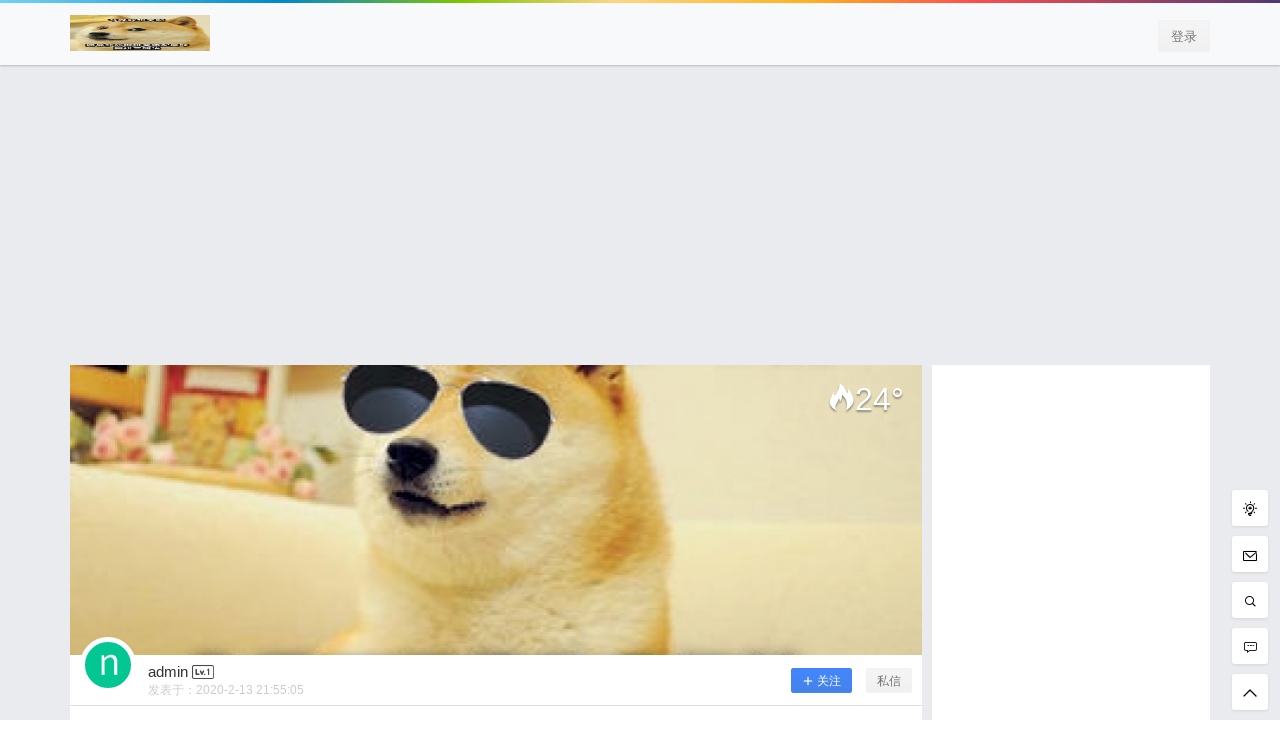

--- FILE ---
content_type: text/html; charset=UTF-8
request_url: http://memenow.cc/%E6%9C%89%E6%B2%92%E6%9C%89%E7%9C%8B%E5%88%B0%E6%88%91%E6%88%91%E6%98%AF%E4%BD%A0%E4%B8%80%E9%9A%BB%E7%8B%97-%E4%BD%A0%E6%98%AF%E4%B8%8D%E6%98%AF%E8%A6%BA%E7%9A%84%E6%88%91%E5%BE%88%E5%B8%A5.html
body_size: 11350
content:
<!doctype html>
<html lang="zh-TW" xmlns:fb="https://www.facebook.com/2008/fbml" xmlns:addthis="https://www.addthis.com/help/api-spec"  class="avgrund-ready">
<head>
	<meta charset="UTF-8">
	<meta name="viewport" content="width=device-width, initial-scale=1.0, maximum-scale=1.0, user-scalable=no" />
	<meta http-equiv="Cache-Control" content="no-transform" />
	<meta http-equiv="Cache-Control" content="no-siteapp" />
	<meta name="renderer" content="webkit"/>
	<meta name="force-rendering" content="webkit"/>
	<meta http-equiv="X-UA-Compatible" content="IE=Edge,chrome=1"/>
	<link rel="profile" href="http://gmpg.org/xfn/11">

	<title>有沒有看到我我是你一隻狗 你是不是覺的我很帥 &#8211; 梗圖大全 MEME NOW</title>
<link rel='dns-prefetch' href='//cdn.bootcss.com' />
<link rel='dns-prefetch' href='//s7.addthis.com' />
<link rel='dns-prefetch' href='//at.alicdn.com' />
<link rel='dns-prefetch' href='//s.w.org' />
<link rel='stylesheet' id='wp-block-library-css'  href='http://memenow.cc/wp-includes/css/dist/block-library/style.min.css?ver=5.2.21' type='text/css' media='all' />
<link rel='stylesheet' id='quads-style-css-css'  href='http://memenow.cc/wp-content/plugins/quick-adsense-reloaded/includes/gutenberg/dist/blocks.style.build.css?ver=2.0.17' type='text/css' media='all' />
<link rel='stylesheet' id='ziranzhi2-style-css'  href='http://memenow.cc/wp-content/themes/seven/style.css?ver=2.6.9' type='text/css' media='all' />
<style id='ziranzhi2-style-inline-css' type='text/css'>

            .site-branding,.header-top-in,.site-content,.site-info,.cat-header-in,.site-navigation-in{
                    width: 1140px;
            }
</style>
<link rel='stylesheet' id='ziranzhi2-mobile-style-css'  href='http://memenow.cc/wp-content/themes/seven/mobile.css?ver=2.6.9' type='text/css' media='all' />
<link rel='stylesheet' id='fonticon-css'  href='//at.alicdn.com/t/font_416760_e46ddmk09z.css' type='text/css' media='all' />
<link rel='stylesheet' id='addthis_all_pages-css'  href='http://memenow.cc/wp-content/plugins/addthis/frontend/build/addthis_wordpress_public.min.css?ver=5.2.21' type='text/css' media='all' />
<style id='quads-styles-inline-css' type='text/css'>
.quads-ad-label { font-size: 12px; text-align: center; color: #333;}
</style>
 <script>
                  (adsbygoogle = window.adsbygoogle || []).push({
                  google_ad_client: "ca-pub-1558677958703732",
                  enable_page_level_ads: true
                  }); 
                 </script><script src="//pagead2.googlesyndication.com/pagead/js/adsbygoogle.js"></script><script type="text/javascript" src="http://memenow.cc/wp-content/plugins/quick-adsense-reloaded/assets/js/ads.js"></script><script type='text/javascript'>document.cookie = 'quads_browser_width='+screen.width;</script><meta property="og:locale" content="zh_CN" />
<meta name="keywords" content="梗圖" />
<meta name="description" content="8個朋友分享了出去 , 你呢 ? 趕快分享給朋友看吧~" />
<meta property="og:description" content="8個朋友分享了出去 , 你呢 ? 趕快分享給朋友看吧~" />
<meta property="og:site_name" content="梗圖大全 MEME NOW &#8211; " />
<meta property="og:type" content="article" />
<meta property="og:url" content="http://memenow.cc/%e6%9c%89%e6%b2%92%e6%9c%89%e7%9c%8b%e5%88%b0%e6%88%91%e6%88%91%e6%98%af%e4%bd%a0%e4%b8%80%e9%9a%bb%e7%8b%97-%e4%bd%a0%e6%98%af%e4%b8%8d%e6%98%af%e8%a6%ba%e7%9a%84%e6%88%91%e5%be%88%e5%b8%a5.html" />
<meta property="og:title" content="有沒有看到我我是你一隻狗 你是不是覺的我很帥" />
<meta property="og:updated_time" content="2020-02-13T21:55:05+08:00" />
<meta property="og:image" content="http://memenow.cc/wp-content/uploads/2020/02/20200215_5e4869fe54fb0.jpg" />
<meta property="article:published_time" content="2020-02-13T21:55:05+08:00" />
<meta property="article:modified_time" content="2020-02-13T21:55:05+08:00" />
<meta property="article:author" content="http://memenow.cc/user/1" />
<meta property="article:publisher" content="http://memenow.cc" />
</head>

<body class="post-template-default single single-post postid-339 single-format-standard">


<div id="page" class="site">
	<header id="masthead" class="site-header">

		<div class="header-top c-hide" ref="announcement">
				
			</div>
		<div class="top-menu-parent">
			<div class="pos-r site-branding-parent" data-sticky-class="is-top-sticky">
				<div class="site-branding pos-r clearfix">
					<div class="site-branding-in">

						<div class="mobile-top-menu pos-a">
            <button class="text" @click.stop="showTopMenu()"><i class="zrz-icon-font-tubiaozhizuomoban-copy iconfont"></i></button>
        </div><p class="site-title pos-a"><a href="http://memenow.cc/" rel="home"><img class="logo " src=http://memenow.cc/wp-content/uploads/2020/11/20201116_5fb20697b441b.jpg alt="梗圖大全 MEME NOW"/></a></p>            <div class="menu-top l1" ref="topMenu">
                <div class="menu-sroll">
                    <div class="clearfix hide"><div class="fl mar5-t"><img class="logo " src=http://memenow.cc/wp-content/uploads/2020/11/20201116_5fb20697b441b.jpg alt="梗圖大全 MEME NOW"/></div><div class="fr menu-close" @click="close"><i class="iconfont zrz-icon-font-icon-x"></i></div></div>
                    <div class="menu-search pos-r">
                        <select v-model="type">
                            <option value="post">
                                文章
                            </option>
                            <option value="labs" v-if="showTable.labs">
                                研究所
                            </option>
                            <option value="topic" v-if="showTable.topic">
                                话题
                            </option>
                            <option value="shop" v-if="showTable.shop">
                                商品
                            </option>
                            <option value="pps" v-if="showTable.bubble">
                                冒泡
                            </option>
                        </select>
                        <form class="" :action="action+'?s='+key+'&post_type='+type" method="post">
                            <input type="text" name="" value="" v-model="key">
                            <button class="text" name="submit"><i class="zrz-icon-font-sousuo iconfont"></i></button>
                        </form>
                    </div>
                    <div id="nav-menu" class="zrz-post-menu clearfix"></div>
                </div>
            </div>
                <div class="sign-button pos-r pos-a">
                                <div class="mobile-button">
                        <button class="text" @click.stop="sign('in')"><i class="iconfont zrz-icon-font-40one"></i></button>
                    </div>
                    <div class="mobile-hide">
                        <button class="empty" @click="sign('in')" v-cloak>登录</button>
                        <button class="small mar10-l" @click="sign('up')" v-if="canReg == 1" v-cloak>快速注册</button>
                    </div>
                    </div>
        
					</div>
				</div>
			</div>
		</div>
	</header><!-- #masthead -->
	<div id="content" class="site-content">
		
	
	<script async src="https://pagead2.googlesyndication.com/pagead/js/adsbygoogle.js"></script>
<!-- top -->
<ins class="adsbygoogle"
     style="display:block"
     data-ad-client="ca-pub-1558677958703732"
     data-ad-slot="3016136576"
     data-ad-format="auto"
     data-full-width-responsive="true"></ins>
<script>
     (adsbygoogle = window.adsbygoogle || []).push({});
</script>

<div id="primary" class="content-area fd">
    <main id="main" class="site-main">

    <article id="post-single" class="box" data-date="2020/2/13">

			<header class="entry-header pos-r">
			<div class="img-bg" style="background-image:url('http://memenow.cc/wp-content/uploads/bfi_thumb/20200215_5e4869fe54fb0-6tw88ymjzfc0g6kwk632ekze0rl79oyxs0o5zfs36z4.jpg')"></div>
			<div id="post-views" class="post-views pos-a l1 shadow"><i class="iconfont zrz-icon-font-fire1"></i><span ref="postViews">0</span>°</div>
		</header><!-- .entry-header -->
		<div class="post-meta">
		<div class="single-post-meta pos-r fs13 ">
			<a href="http://memenow.cc/user/1"><img src="http://memenow.cc/wp-content/uploads/avatar/7b8b965ad4bca0e41ab51de7b31363a1.png" class="avatar" width="70" height="70" style="background-color:#02c793"/></a>
			<div class="single-user-meta">
				<a href="http://memenow.cc/user/1">
					<span class="author-name" ref="uname">admin</span>
					<span><span class="user-lv lv1" title="LV.1 小学"><i class="zrz-icon-font-lv1 iconfont"></i></span></span>
				</a>
				<div class="post-r-meta">发表于：<time class="timeago" datetime="2020-02-13T21:55:05+08:00" data-timeago="2020-2-13 21:55:05" ref="timeAgo">2020-2-13 21:55:05</time><span class="dot"></span></div>				<div class="pos-a single-add-follow" v-if="cuser != author" v-cloak>
					<button :class="follow == 1 ? 'single-follow' : 'single-follow-none'" @click="followAc()">
						<span v-if="follow == 1" class="gz-p"><b class="gz-p-y">已关注</b><b class="gz-p-q">取消关注</b></span>
						<span v-else><i class="iconfont zrz-icon-font-lnicon34"></i>关注</span>
					</button>
				<span class="dot"></span><button class="empty" @click="dMsgBox">私信</button>
				</div>
			</div>
			<!-- 给作者发私信 -->
			<msg-box :show="showBox" :tid="tid" :tname="uname" :mtype="mtype" title="发送私信" @close-form="closeForm"></msg-box>
		</div>
	</div>
	<h1 class="entry-title" ref="postTitle">有沒有看到我我是你一隻狗 你是不是覺的我很帥<span class="play-audio post-meta-read" v-cloak>
			<button class="text clearfix t-l" @click="playAudio()" v-cloak><i :class="(play ? 'zrz-icon-font-pause' : 'zrz-icon-font-play1')+' iconfont'"></i><span v-if="play">暂停朗读</span><span v-else>为您朗读</span></button>
			<audio ref="audio" class="hide" :src="'//fanyi.sogou.com/reventondc/microsoftGetSpeakFile?from=translateweb&spokenDialect=zh-CHS&text='+text" preload="none"></audio>
		</span></h1>	<div class="clearfix">
		<div class="zrz-post-tags l1 fs12"><a class="list-category bg-blue-light color" href="http://memenow.cc/category/meme/">梗圖</a><span class="single-tags mar10-l"></span></div>	</div>
	<div id="entry-content" class="entry-content pos-r pd20">

		<div id="content-innerText">
						<div class="at-above-post addthis_tool" data-url="http://memenow.cc/%e6%9c%89%e6%b2%92%e6%9c%89%e7%9c%8b%e5%88%b0%e6%88%91%e6%88%91%e6%98%af%e4%bd%a0%e4%b8%80%e9%9a%bb%e7%8b%97-%e4%bd%a0%e6%98%af%e4%b8%8d%e6%98%af%e8%a6%ba%e7%9a%84%e6%88%91%e5%be%88%e5%b8%a5.html"></div>
<!-- WP QUADS Content Ad Plugin v. 2.0.17 -->
<div class="quads-location quads-ad1" id="quads-ad1" style="float:none;margin:0px 0 0px 0;text-align:center;">
<script async src="https://pagead2.googlesyndication.com/pagead/js/adsbygoogle.js"></script>
<!-- 2020-長方形 -->
<ins class="adsbygoogle"
     style="display:inline-block;width:728px;height:90px"
     data-ad-client="ca-pub-1558677958703732"
     data-ad-slot="3897889317"></ins>
<script>
     (adsbygoogle = window.adsbygoogle || []).push({});
</script>
</div>
<p></a>  </h5>
</p>
<!-- WP QUADS Content Ad Plugin v. 2.0.17 -->
<div class="quads-location quads-ad1" id="quads-ad1" style="float:none;margin:0px 0 0px 0;text-align:center;">
<script async src="https://pagead2.googlesyndication.com/pagead/js/adsbygoogle.js"></script>
<!-- 2020-長方形 -->
<ins class="adsbygoogle"
     style="display:inline-block;width:728px;height:90px"
     data-ad-client="ca-pub-1558677958703732"
     data-ad-slot="3897889317"></ins>
<script>
     (adsbygoogle = window.adsbygoogle || []).push({});
</script>
</div>
</div>
<p>      8個朋友分享了出去 , 你呢 ? 趕快分享給朋友看吧~             </p>
<!-- WP QUADS Content Ad Plugin v. 2.0.17 -->
<div class="quads-location quads-ad2" id="quads-ad2" style="float:none;margin:0px 0 0px 0;text-align:center;">
<script async src="https://pagead2.googlesyndication.com/pagead/js/adsbygoogle.js"></script>
<!-- 2020-長方形2 -->
<ins class="adsbygoogle"
     style="display:block"
     data-ad-client="ca-pub-1558677958703732"
     data-ad-slot="3131602558"
     data-ad-format="auto"
     data-full-width-responsive="true"></ins>
<script>
     (adsbygoogle = window.adsbygoogle || []).push({});
</script>
</div>

<div> </div>
<div>   </div>
<div> <img src="http://memenow.cc/wp-content/uploads/2020/02/20200215_5e4869fe54fb0.jpg" alt="有沒有看到我我是你一隻狗 你是不是覺的我很帥">
<!-- WP QUADS Content Ad Plugin v. 2.0.17 -->
<div class="quads-location quads-ad3" id="quads-ad3" style="float:none;margin:0px 0 0px 0;text-align:center;">
<script async src="https://pagead2.googlesyndication.com/pagead/js/adsbygoogle.js"></script>
<!-- 2020-長方形3 -->
<ins class="adsbygoogle"
     style="display:block"
     data-ad-client="ca-pub-1558677958703732"
     data-ad-slot="4213777605"
     data-ad-format="auto"
     data-full-width-responsive="true"></ins>
<script>
     (adsbygoogle = window.adsbygoogle || []).push({});
</script>
</div>

<!-- AddThis Advanced Settings above via filter on the_content --><!-- AddThis Advanced Settings below via filter on the_content --><!-- AddThis Advanced Settings generic via filter on the_content --><!-- AddThis Share Buttons above via filter on the_content --><!-- AddThis Share Buttons below via filter on the_content --><div class="at-below-post addthis_tool" data-url="http://memenow.cc/%e6%9c%89%e6%b2%92%e6%9c%89%e7%9c%8b%e5%88%b0%e6%88%91%e6%88%91%e6%98%af%e4%bd%a0%e4%b8%80%e9%9a%bb%e7%8b%97-%e4%bd%a0%e6%98%af%e4%b8%8d%e6%98%af%e8%a6%ba%e7%9a%84%e6%88%91%e5%be%88%e5%b8%a5.html"></div><!-- AddThis Share Buttons generic via filter on the_content -->		</div>
				<footer class="entry-footer mar20-t pos-a" data-margin-top="70">
			<div class="pos-r clearfix">
				<div class="share-box fs12">

        <div class="weixin mouh" id="share-weixin">
			<i class="iconfont zrz-icon-font-weimingming-"></i>
			<div class="wx-t-x pos-a hide box" id="weixin-box">
		        <img class="qrcode fl bor-3" src="http://memenow.cc/wp-content/themes/seven/inc/qrcode/index.php?c=http://memenow.cc/%e6%9c%89%e6%b2%92%e6%9c%89%e7%9c%8b%e5%88%b0%e6%88%91%e6%88%91%e6%98%af%e4%bd%a0%e4%b8%80%e9%9a%bb%e7%8b%97-%e4%bd%a0%e6%98%af%e4%b8%8d%e6%98%af%e8%a6%ba%e7%9a%84%e6%88%91%e5%be%88%e5%b8%a5.html" />
		    </div>
		</div>
        <span class="dot"></span>
        <a href="javascript:void(0)" onclick="openWin('http://sns.qzone.qq.com/cgi-bin/qzshare/cgi_qzshare_onekey?url=http://memenow.cc/%e6%9c%89%e6%b2%92%e6%9c%89%e7%9c%8b%e5%88%b0%e6%88%91%e6%88%91%e6%98%af%e4%bd%a0%e4%b8%80%e9%9a%bb%e7%8b%97-%e4%bd%a0%e6%98%af%e4%b8%8d%e6%98%af%e8%a6%ba%e7%9a%84%e6%88%91%e5%be%88%e5%b8%a5.html&desc=来<梗圖大全 MEME NOW>看看这篇文章吧，有惊喜哦！&site=梗圖大全 MEME NOW&summary=8個朋友分享了出去 , 你呢 ? 趕快分享給朋友看吧~&pics=http://memenow.cc/wp-content/uploads/2020/02/20200215_5e4869fe54fb0.jpg&title=有沒有看到我我是你一隻狗 你是不是覺的我很帥','weixin',500,500)" class="qzone">
			<i class="iconfont zrz-icon-font-qqkongjian1"></i>
		</a>
        <span class="dot"></span>
        <a href="javascript:void(0)" onclick="openWin('http://connect.qq.com/widget/shareqq/index.html?url=http://memenow.cc/%e6%9c%89%e6%b2%92%e6%9c%89%e7%9c%8b%e5%88%b0%e6%88%91%e6%88%91%e6%98%af%e4%bd%a0%e4%b8%80%e9%9a%bb%e7%8b%97-%e4%bd%a0%e6%98%af%e4%b8%8d%e6%98%af%e8%a6%ba%e7%9a%84%e6%88%91%e5%be%88%e5%b8%a5.html&desc=来<梗圖大全 MEME NOW>看看这篇文章吧，有惊喜哦！&title=有沒有看到我我是你一隻狗 你是不是覺的我很帥&summary=8個朋友分享了出去 , 你呢 ? 趕快分享給朋友看吧~&pics=http://memenow.cc/wp-content/uploads/2020/02/20200215_5e4869fe54fb0.jpg&site=梗圖大全 MEME NOW','qq',1100,800)" class="qq">
			<i class="iconfont zrz-icon-font-qq"></i>
		</a>
        <span class="dot"></span>
        <a href="javascript:void(0)" onclick="openWin('http://service.weibo.com/share/share.php?url=http://memenow.cc/%e6%9c%89%e6%b2%92%e6%9c%89%e7%9c%8b%e5%88%b0%e6%88%91%e6%88%91%e6%98%af%e4%bd%a0%e4%b8%80%e9%9a%bb%e7%8b%97-%e4%bd%a0%e6%98%af%e4%b8%8d%e6%98%af%e8%a6%ba%e7%9a%84%e6%88%91%e5%be%88%e5%b8%a5.html&coun=1&pic=http://memenow.cc/wp-content/uploads/2020/02/20200215_5e4869fe54fb0.jpg&title=有沒有看到我我是你一隻狗 你是不是覺的我很帥','weibo',600,600)" class="weibo">
			<i class="iconfont zrz-icon-font-weibo1"></i>
		</a>

    </div>				<div class="footer-author fs14 mar20-t">
					<button class="text" @click.stop="favorites()"><i :class="['iconfont' ,loved ? 'zrz-icon-font-collect' : 'zrz-icon-font-shoucang2']"></i> <span v-text="count"></span> 收藏</button>
				</div>
			</div>
		</footer><!-- .entry-footer -->
	</div><!-- .entry-content -->
	<div id="post-ac" class="post-ac">
		<div class="pd20">
							<div class="shang pos-r t-c mar20-b" ref="shang">
					<div class="fs15 mar20-b gray">「点点赞赏，手留余香」</div>
					<div class="mar20-b">
						<button class="pos-r" @click="dsShowAc">赞赏</button>
					</div>
					<p class="fs13 mar20-b gray"></p>
					<div class="shang-user">
						<ul><div class="gray">还没有人赞赏，快来当第一个赞赏的人吧！</div></ul>					</div>
				</div>
					</div>
		<div class="clearfix post-vote b-t">
							<div class="longwb t-r fl">
					<button @click="showLongWeiBo"><span>海报</span></button>
				</div>
										<div class="reaction pos-r fr">
					<face></face>
					<!-- 投票组件，在文件 main.js 中修改 -->
				</div>
					</div>
		<long-weibo :show="longShow" :post-title="'有沒有看到我我是你一隻狗 你是不是覺的我很帥'" @close-long="closeLong"></long-weibo>
				<!-- 打赏组件，在文件 main.js 中修改 -->
		<payment :show="dsShow" :type-text="'给'+authorData.name+'打赏'" :type="'ds'" :price="price" :data="authorData" @close-form="closeForm"></payment>
	</div>
</article><!-- #post-339 -->
<div id="pay-form">
	<payment :show="show" :type-text="'付费内容'" :type="'post'" :price="price" :data="data" @close-form="closeForm"></payment>
	<!-- 支付组件，在文件 main.js 中修改 -->
</div>
	<div class="post-navigation clearfix mar10-t">
			<div class="post-pre pos-r fd">
				<div class="box">
					<div class="post-navigation-in pd10 pos-r l0 shadow">
					<div class="img-bg pos-a" style="background-image:url(http://memenow.cc/wp-content/uploads/bfi_thumb/20200216_5e489e87dfab9-6twayi5wqkxua8462xi6h60erh7zsmsy78zjqw1lwfs.jpg)"></div>
						<span class="navigation-cat mar10-b"><a class="list-category bg-blue-light color" href="http://memenow.cc/category/meme/">梗圖</a></span>
						<div class="navigation-title pos-r">
							<a href="http://memenow.cc/%e5%96%9d%e9%85%92%e5%8f%af%e4%bb%a5%e9%98%b2%e7%96%ab-%e9%86%89%e5%80%92%e5%9c%a8%e5%ae%b6%e8%a3%a1%e5%b0%b1%e5%87%ba%e4%b8%8d%e4%ba%86%e9%96%80%e4%ba%86.html">
								<i class="iconfont zrz-icon-font-jiantou pos-a"></i><span>喝酒可以防疫 醉倒在家裡就出不了門了</span>
							</a>
						</div>
						<span class="navigation-time fs12 mar5-t gray"><time class="timeago" datetime="2020-02-13T21:27:24+08:00" data-timeago="2020-2-13 21:27:24" ref="timeAgo">2020-2-13 21:27:24</time></span>
					</div>
				</div>
			</div>
			<div class="post-next pos-r fd">
				<div class="box">
					<div class="post-navigation-in pd10 pos-r l0 shadow">
					<div class="img-bg pos-a" style="background-image:url(http://memenow.cc/wp-content/uploads/bfi_thumb/20200216_5e49d2e94da14-6twqv2zr7k390c6vuhihuaforj9zeo0gal0ofdirek8.jpg)"></div>
						<span class="navigation-cat mar10-b"><a class="list-category bg-blue-light color" href="http://memenow.cc/category/meme/">梗圖</a></span>
						<div class="navigation-title pos-r">
							<a href="http://memenow.cc/%e8%aa%b0%e6%9c%83%e6%83%b3%e8%a6%81%e5%87%8c%e6%99%a8%e4%b8%89%e9%bb%9e%e5%8f%ab%e9%86%92%e9%86%ab%e7%94%9f%e5%95%8a-%e5%a5%bd%e6%a3%92%e6%ad%90%ef%bc%81%e4%b8%89%e9%bb%9e%e4%ba%86%e5%8f%ab%e9%86%ab.html">
								<span>誰會想要凌晨三點叫醒醫生啊 好棒歐！三點了叫醫生來開安眠藥吧</span><i class="iconfont zrz-icon-font-jiantou-copy-copy pos-a"></i>
							</a>
						</div>
						<span class="navigation-time fs12 mar5-t gray"><time class="timeago" datetime="2020-02-13T21:57:24+08:00" data-timeago="2020-2-13 21:57:24" ref="timeAgo">2020-2-13 21:57:24</time></span>
					</div>
				</div>
			</div>
		</div>

<div id="comments" class="comments-area mar10-t">
	<div class="box">
			<div class="comments-title clearfix l1 box-header">
				<span ref="commentCount">
					0 条回复				</span>
				<span class="dot"></span>
				<span class="comment-auth">A</span> 作者 <span class="dot"></span>
				<span class="comment-mod">M</span> 管理员				<div class="fr pos-r juzi mobile-hide mouh click" @click.stop="changeHellow"><i :class="[!helloLocked ? 'iconfont zrz-icon-font-write' : 'loading', 'pos-a']"></i> <span v-html="hellowMsg"></span></div>
			</div><!-- .comments-title -->
						<ol class="comment-list" ref="commentList">
				<div class="t-c fs14 b-t pd20 gray" ref="commentTips">所有的伟大，都源于一个勇敢的开始！</div>
			</ol>
			</div>
	<div>
					<div id="respond" class="respond pos-r" rel="commentForm">
								<form id="commentform" class="comment-form clearfix box mar10-t" @submit.stop.prevent="submit">
											<div class="com-info fl mobile-hide ">
							<img class="avatar" style="background-color:#f6f601" :src="avatar" />
						</div>
										<div class="comment-input ">
													<div :class="['comment-user-info','pd10','fs12','pos-r',{'cbb':!editBool}]" v-cloak><span v-if="!email && !author">欢迎您，新朋友，感谢参与互动！</span><span v-else>欢迎您 {{author}}，您在本站有{{commentsCount}}条评论</span> <button class="text pos-a" v-text="editText" @click.stop.prevent="edit"></button></div>
							<div v-show="editBool">
								<input id="author" :class="['fd','pd10',{'comment-input-error':errorName}]" name="author" v-model="author" type="text" value="" placeholder="称呼" @blur.stop.lazy="changeAvatar($event)" @focus.stop.lazy="changeAvatar($event)"><input id="email" :class="['fd','email','pd10',{'comment-input-error':errorEmail}]" name="email" type="email" value="" v-model="email" placeholder="邮箱" @focus.stop.lazy="emptyError">
							</div>
												<textarea id="textarea" :class="['textarea','pd10','',{'comment-input-error':errorContent}]"  placeholder="说说你的看法" @blur.stop="contentBlur($event)" @focus.stop="contentBlur($event)" v-model="commentContent" ref="content"></textarea>
					</div>
					<div class="t-r mar10-t pos-r " v-cloak>
						<div class="smile-image pos-a">
							<button class="text comment-smile mar10-r" type="text" @click.stop.prevent="smiley"><i :class="['iconfont', smileShow || smileShowF ? 'zrz-icon-font-sentiment_satisfied' : 'zrz-icon-font-sentiment_neutral']"></i></button>
							<label for="comment-image" class="comment-image mouh click" v-show="isLogin"><i class="iconfont zrz-icon-font-image click"></i></label>
							<div :class="['smile-box','pos-a','box','pjt','transform-out',{'transform-in':smileShow}]">
								<div class="clearfix" v-html="smiles"></div>
							</div>
							<div for="comment-image" class="image-box pos-a pjt" v-if="imageRemove">
								<span v-html="commentImage"></span>
								<div class="lm fs12 hide" v-if="!imageLocked"><label for="comment-image" class="mar10-r click mouh">更换</label><label class="click mouh" @click.stop="removeImg">删除</label></div>
							</div>
							<input ref="commentImgInput" id="comment-image" type="file" accept="image/jpg,image/jpeg,image/png,image/gif" class="hide" @change="getFile($event)">
						</div>
						<span class="red fs12 mar10-r" v-text="errorMsg"></span>
						<button type="submit" :class="['small',submitLocked ? 'disabled' : '']" name="button" >提交评论<b :class="[submitLocked ? 'loading' : '']"></b></button>
					</div>
					<input ref="comment_nonce" type="hidden" value="28f86abe65">
				</form>
			</div>
			</div>
</div><!-- #comments -->
        </main><!-- #main -->
</div><!-- #primary --><aside id="secondary" class=" widget-area fd mobile-full-width">
	<div class="widget-area-in">
		<section id="custom_html-3" class="widget_text widget widget_custom_html box mar10-b"><div class="textwidget custom-html-widget"><script async src="https://pagead2.googlesyndication.com/pagead/js/adsbygoogle.js"></script>
<!-- 2020-正方形250-1 -->
<ins class="adsbygoogle"
     style="display:inline-block;width:250px;height:250px"
     data-ad-client="ca-pub-1558677958703732"
     data-ad-slot="2872775775"></ins>
<script>
     (adsbygoogle = window.adsbygoogle || []).push({});
</script>

<script async src="https://pagead2.googlesyndication.com/pagead/js/adsbygoogle.js"></script>
<!-- 2020-正方形250-1 -->
<ins class="adsbygoogle"
     style="display:inline-block;width:250px;height:250px"
     data-ad-client="ca-pub-1558677958703732"
     data-ad-slot="2872775775"></ins>
<script>
     (adsbygoogle = window.adsbygoogle || []).push({});
</script>

<script async src="https://pagead2.googlesyndication.com/pagead/js/adsbygoogle.js"></script>
<!-- 2020-正方形250-1 -->
<ins class="adsbygoogle"
     style="display:inline-block;width:250px;height:250px"
     data-ad-client="ca-pub-1558677958703732"
     data-ad-slot="2872775775"></ins>
<script>
     (adsbygoogle = window.adsbygoogle || []).push({});
</script>

<script async src="https://pagead2.googlesyndication.com/pagead/js/adsbygoogle.js"></script>
<!-- 2020-正方形250-1 -->
<ins class="adsbygoogle"
     style="display:inline-block;width:250px;height:250px"
     data-ad-client="ca-pub-1558677958703732"
     data-ad-slot="2872775775"></ins>
<script>
     (adsbygoogle = window.adsbygoogle || []).push({});
</script>

<script async src="https://pagead2.googlesyndication.com/pagead/js/adsbygoogle.js"></script>
<!-- 2020-正方形250-1 -->
<ins class="adsbygoogle"
     style="display:inline-block;width:250px;height:250px"
     data-ad-client="ca-pub-1558677958703732"
     data-ad-slot="2872775775"></ins>
<script>
     (adsbygoogle = window.adsbygoogle || []).push({});
</script>



<script type="text/javascript" src="//js.users.51.la/20989921.js"></script>
</div></section>	</div>
</aside><!-- #secondary -->

            <div id="go-top" class="go-top" :style="'z-index:'+index">
    			<template v-cloak>
    				    				    					<div class="toolbar-write pos-r tool-button">
    						<button class="text" @click="showSearchBox('write')"><i class="iconfont zrz-icon-font-dengpao"></i><span>发起</span></button>
    					</div>
    					    						<div class="pos-r tool-button" v-cloak>
    							<button class="text " @click="msg"><i class="iconfont zrz-icon-font-message1"></i><span>反馈</span></button>
    						</div>

    					    						<div class="pos-r tool-button" v-cloak>
    							<button class="text" @click="showSearchBox('search')"><i class="iconfont zrz-icon-font-sousuo"></i><span>搜索</span></button>
    						</div>
    					    						<div class="pos-r tool-button" v-cloak>
    							<button class="text" @click="goComment()"><i class="iconfont zrz-icon-font-iconfontpinglun"></i><span>评论</span></button>
    						</div>
    					    					<div class="pos-r tool-button" v-cloak>
    						<button class="text" @click="goTop"><i class="iconfont zrz-icon-font-arrowup"></i><span>Top</span></button>
    					</div>
    				    				<msg-box :show="showBox" :tid="uid" :tname="uname" :mtype="mtype" title="问题反馈" @close-form="closeForm"></msg-box>
    				<go-top :show="showSearch" :type="type" @close-form="closeForm"></go-top>
    			</template>
    		</div>
        	</div><!-- #content -->
	<footer id="colophon" class="site-footer mar20-t pd20-b pd20-t">
		<div class="site-info fs12">

			<div class="footer-copy clearfix"><div class="footer-left fl">            
        <p class="mar10-b mobile-hide">
           56 queries 0.3349 s
        </p>
        <p class="ipc"><a href="http://www.miitbeian.gov.cn/" target="_blank" rel="nofollow"></a></p></div><div class="footer-right fr t-r mobile-hide"><img class="logo logo-footer" src=http://memenow.cc/wp-content/uploads/2020/11/20201116_5fb20697b441b.jpg alt="梗圖大全 MEME NOW"/><p class="mar10-t"></p></div></div>
		</div>
	</footer>
</div><!-- #page -->

            <div id="sign-form">
            	<sign-form :show-form="showBox" :signup="signup" :signin="signin" :security="security" @close-form="closeForm"></sign-form>
            	<input type="hidden" ref="security" value="8d71af4db7">
            </div>
            <input type="hidden" id="security" value="28f86abe65">
        
<script type="text/javascript">
   if(typeof quadsOptions !== 'undefined' && typeof wpquads_adblocker_check_2 
  === 'undefined' && quadsOptions.quadsChoice == 'ad_blocker_message'){

  var addEvent1 = function (obj, type, fn) {
      if (obj.addEventListener)
          obj.addEventListener(type, fn, false);
      else if (obj.attachEvent)
          obj.attachEvent('on' + type, function () {
              return fn.call(obj, window.event);
          });
  };
   addEvent1(window, 'load', function () {
      if (typeof wpquads_adblocker_check_2 === "undefined" || wpquads_adblocker_check_2 === false) {
          highlight_adblocked_ads();
      }
  });

   function highlight_adblocked_ads() {
      try {
          var ad_wrappers = document.querySelectorAll('div[id^="quads-ad"]')
      } catch (e) {
          return;
      }

      for (i = 0; i < ad_wrappers.length; i++) {
          ad_wrappers[i].className += ' quads-highlight-adblocked';
          ad_wrappers[i].className = ad_wrappers[i].className.replace('quads-location', '');
          ad_wrappers[i].setAttribute('style', 'display:block !important');
      }
  }
 }

(function() {
//Adblocker Notice Script Starts Here
var curr_url = window.location.href;
var red_ulr = localStorage.getItem('curr');
var modal = document.getElementById("quads-myModal");
var quadsAllowedCookie =  quadsgetCookie('quadsAllowedCookie');

if(typeof quadsOptions !== 'undefined' && typeof wpquads_adblocker_check_2 
  === 'undefined' ){

  if(quadsAllowedCookie!=quadsOptions.allow_cookies){
    quadssetCookie('quadsCookie', '', -1, '/');
    quadssetCookie('quadsAllowedCookie', quadsOptions.allow_cookies, 1, '/');
  }

  if(quadsOptions.allow_cookies == 2){
    if( quadsOptions.quadsChoice == 'bar' || quadsOptions.quadsChoice == 'popup'){
        modal.style.display = "block";
        quadssetCookie('quadsCookie', '', -1, '/');
    }
    
    if(quadsOptions.quadsChoice == 'page_redirect' && quadsOptions.page_redirect !="undefined"){
        if(red_ulr==null || curr_url!=quadsOptions.page_redirect){
        window.location = quadsOptions.page_redirect;
        localStorage.setItem('curr',quadsOptions.page_redirect);
      }
    }
  }else{
    var adsCookie = quadsgetCookie('quadsCookie');
    if(adsCookie==false) {
      if( quadsOptions.quadsChoice == 'bar' || quadsOptions.quadsChoice == 'popup'){
          modal.style.display = "block";
      }
      if(quadsOptions.quadsChoice == 'page_redirect' && quadsOptions.page_redirect !="undefined"){
        window.location = quadsOptions.page_redirect;
        quadssetCookie('quadsCookie', true, 1, '/');
      }
    }else{
      modal.style.display = "none";
    }
  }
}



var span = document.getElementsByClassName("quads-cls-notice")[0];
if(span){
  span.onclick = function() {
    modal.style.display = "none";
    document.cookie = "quads_prompt_close="+new Date();
    quadssetCookie('quadsCookie', 'true', 1, '/');
  }
}

window.onclick = function(event) {
  if (event.target == modal) {
    modal.style.display = "none";
    document.cookie = "quads_prompt_close="+new Date();
    quadssetCookie('quadsCookie', 'true', 1, '/');
  }
}
})();
function quadsgetCookie(cname){
    var name = cname + '=';
    var ca = document.cookie.split(';');
    for (var i = 0; i < ca.length; i++) {
        var c = ca[i].trim();
        if (c.indexOf(name) === 0) {
            return c.substring(name.length, c.length);
        }
    }
    return false;
}
function quadssetCookie(cname, cvalue, exdays, path){
  var d = new Date();
  d.setTime(d.getTime() + (exdays*24*60*60*1000));
  var expires = "expires="+ d.toUTCString();
  document.cookie = cname + "=" + cvalue + ";" + expires + ";path=/";
}
//Adblocker Notice Script Ends Here
</script>

<!-- Global site tag (gtag.js) - Google Analytics -->
<script async src="https://www.googletagmanager.com/gtag/js?id=UA-160209571-1"></script>
<script>
  window.dataLayer = window.dataLayer || [];
  function gtag(){dataLayer.push(arguments);}
  gtag('js', new Date());

  gtag('config', 'UA-160209571-1');
</script>
<script data-cfasync="false" type="text/javascript">if (window.addthis_product === undefined) { window.addthis_product = "wpp"; } if (window.wp_product_version === undefined) { window.wp_product_version = "wpp-6.2.6"; } if (window.addthis_share === undefined) { window.addthis_share = {}; } if (window.addthis_config === undefined) { window.addthis_config = {"data_track_clickback":true,"ui_atversion":"300"}; } if (window.addthis_plugin_info === undefined) { window.addthis_plugin_info = {"info_status":"enabled","cms_name":"WordPress","plugin_name":"Share Buttons by AddThis","plugin_version":"6.2.6","plugin_mode":"AddThis","anonymous_profile_id":"wp-45d59b6b3f9000daeedaa87883b8fc6a","page_info":{"template":"posts","post_type":""},"sharing_enabled_on_post_via_metabox":false}; } 
                    (function() {
                      var first_load_interval_id = setInterval(function () {
                        if (typeof window.addthis !== 'undefined') {
                          window.clearInterval(first_load_interval_id);
                          if (typeof window.addthis_layers !== 'undefined' && Object.getOwnPropertyNames(window.addthis_layers).length > 0) {
                            window.addthis.layers(window.addthis_layers);
                          }
                          if (Array.isArray(window.addthis_layers_tools)) {
                            for (i = 0; i < window.addthis_layers_tools.length; i++) {
                              window.addthis.layers(window.addthis_layers_tools[i]);
                            }
                          }
                        }
                     },1000)
                    }());
                </script><script type='text/javascript'>
/* <![CDATA[ */
var zrz_script = {"site_info":{"name":"\u6897\u5716\u5927\u5168 MEME NOW","des":"","home_url":"http:\/\/memenow.cc","site_mark":"memenow_cc"},"ajax_url":"http:\/\/memenow.cc\/wp-admin\/admin-ajax.php?action=","theme_url":"http:\/\/memenow.cc\/wp-content\/themes\/seven","is_mobile":"","is_login":"","is_admin":"","theme_setting":{"theme_style":"pinterest"},"current_user":"0","media_setting":{"max_width":900,"quality":94},"rating":[],"page_width":"1140","balance":"0","social":{"qq_url":"https:\/\/graph.qq.com\/oauth2.0\/authorize?client_id=&state=4ab11cdfa9e0c246cc5081b07e857827&response_type=code&redirect_uri=http%3A%2F%2Fmemenow.cc%2Fopen%3Fopen_type%3Dqq%26url%3Dhttp%3A%2F%2Fmemenow.cc%2F%25E6%259C%2589%25E6%25B2%2592%25E6%259C%2589%25E7%259C%258B%25E5%2588%25B0%25E6%2588%2591%25E6%2588%2591%25E6%2598%25AF%25E4%25BD%25A0%25E4%25B8%2580%25E9%259A%25BB%25E7%258B%2597-%25E4%25BD%25A0%25E6%2598%25AF%25E4%25B8%258D%25E6%2598%25AF%25E8%25A6%25BA%25E7%259A%2584%25E6%2588%2591%25E5%25BE%2588%25E5%25B8%25A5.html","weibo_url":"https:\/\/api.weibo.com\/oauth2\/authorize?client_id=&response_type=code&redirect_uri=http%3A%2F%2Fmemenow.cc%2Fopen%3Fopen_type%3Dweibo%26url%3Dhttp%3A%2F%2Fmemenow.cc%2F%25E6%259C%2589%25E6%25B2%2592%25E6%259C%2589%25E7%259C%258B%25E5%2588%25B0%25E6%2588%2591%25E6%2588%2591%25E6%2598%25AF%25E4%25BD%25A0%25E4%25B8%2580%25E9%259A%25BB%25E7%258B%2597-%25E4%25BD%25A0%25E6%2598%25AF%25E4%25B8%258D%25E6%2598%25AF%25E8%25A6%25BA%25E7%259A%2584%25E6%2588%2591%25E5%25BE%2588%25E5%25B8%25A5.html","weixin_url":"https:\/\/open.weixin.qq.com\/connect\/qrconnect?appid=&redirect_uri=http%3A%2F%2Fmemenow.cc%2Fopen%3Fopen_type%3Dweixin%26url%3Dhttp%3A%2F%2Fmemenow.cc%2F%25E6%259C%2589%25E6%25B2%2592%25E6%259C%2589%25E7%259C%258B%25E5%2588%25B0%25E6%2588%2591%25E6%2588%2591%25E6%2598%25AF%25E4%25BD%25A0%25E4%25B8%2580%25E9%259A%25BB%25E7%258B%2597-%25E4%25BD%25A0%25E6%2598%25AF%25E4%25B8%258D%25E6%2598%25AF%25E8%25A6%25BA%25E7%259A%2584%25E6%2588%2591%25E5%25BE%2588%25E5%25B8%25A5.html&response_type=code&scope=snsapi_login","qq":0,"weibo":0,"weixin":0,"weixin_m":0,"open_window":1},"can_reg":"0","pay_setting":{"weixin":false,"alipay":false,"card":1},"current_user_data":{"avatar":"<img src=\"http:\/\/memenow.cc\/wp-content\/uploads\/avatar\/b7612b71c08547dbd9309a2ec66b0785.png\" class=\"avatar\" width=\"40\" height=\"40\" style=\"background-color:#61c3f9\"\/>","name":""},"credit_setting":{"name":"\u79ef\u5206","display":1},"can_dmsg":"","mission":"0","complete":{"open":0,"has_mail":0,"name":""},"contect":{"id":1,"name":"admin"},"reg":"","login_type":"1","has_invitation":"0","invitation_must":"1","write_dom":"<div class=\"pd20 b-t fs14\">\u60a8\u6ca1\u6709\u6743\u9650\u53d1\u5e03\u5185\u5bb9\uff0c\u8bf7\u8d2d\u4e70\u4f1a\u5458\u6216\u8005\u63d0\u5347\u6743\u9650\u3002<\/div>","ajax_post":"0","ajax_comment":"0","highlight":"0","show_collections":"0","show_search_tab":{"bubble":1,"topic":0,"shop":1,"labs":1,"bubble_name":"\u5192\u6ce1","labs_name":"\u7814\u7a76\u6240"},"announcement":"0","card_html":"\u8bf7\u524d\u5f80<a href=\"xxx.com\" target=\"_blank\">xxx.com<\/a>\u7f51\u7ad9\u8d2d\u4e70\u5361\u5bc6\uff0c\u7136\u540e\u56de\u5230\u6b64\u5904\u8fdb\u884c\u5145\u503c\u64cd\u4f5c\u3002","ajax_post_more":"1"};
/* ]]> */
</script>
<script type='text/javascript' src='//cdn.bootcss.com/vue/2.4.4/vue.min.js'></script>
<script type='text/javascript' src='//cdn.bootcss.com/es6-promise/4.1.1/es6-promise.auto.min.js'></script>
<script type='text/javascript' src='//cdn.bootcss.com/axios/0.16.2/axios.min.js'></script>
<script type='text/javascript' src='//cdn.bootcss.com/qs/6.5.0/qs.min.js'></script>
<script type='text/javascript' src='//cdn.bootcss.com/timeago.js/3.0.2/timeago.min.js'></script>
<script type='text/javascript' src='//cdn.bootcss.com/flickity/2.1.0/flickity.pkgd.min.js'></script>
<script type='text/javascript' src='//cdn.bootcss.com/countup.js/1.9.1/countUp.min.js'></script>
<script type='text/javascript' src='//cdn.bootcss.com/autosize.js/4.0.0/autosize.min.js'></script>
<script type='text/javascript' src='http://memenow.cc/wp-content/themes/seven/js/lib/sticky.min.js'></script>
<script type='text/javascript' src='http://memenow.cc/wp-content/themes/seven/js/lib/vue-scrollto.js'></script>
<script type='text/javascript' src='http://memenow.cc/wp-content/themes/seven/js/lib/FileSaver.min.js'></script>
<script type='text/javascript' src='http://memenow.cc/wp-content/themes/seven/js/lib/html2canvas.min.js'></script>
<script type='text/javascript' src='http://memenow.cc/wp-content/themes/seven/js/imgcrop/html5ImgCompress.min.js'></script>
<script type='text/javascript' src='http://memenow.cc/wp-content/themes/seven/js/main.js?ver=2.6.9'></script>
<script type='text/javascript'>
/* <![CDATA[ */
var zrz_single = {"post_id":"339","comment_user":{"avatar":"http:\/\/memenow.cc\/wp-content\/uploads\/avatar\/b7612b71c08547dbd9309a2ec66b0785.png","user_name":"","comment_count":0,"user_email":""},"wp_unfiltered_html_comment":"14c85d816c","weibo_long_img":"","share_url":"http:\/\/service.weibo.com\/share\/share.php?url=http:\/\/memenow.cc\/%e6%9c%89%e6%b2%92%e6%9c%89%e7%9c%8b%e5%88%b0%e6%88%91%e6%88%91%e6%98%af%e4%bd%a0%e4%b8%80%e9%9a%bb%e7%8b%97-%e4%bd%a0%e6%98%af%e4%b8%8d%e6%98%af%e8%a6%ba%e7%9a%84%e6%88%91%e5%be%88%e5%b8%a5.html&coun=1&pic=&title=\u6709\u6c92\u6709\u770b\u5230\u6211\u6211\u662f\u4f60\u4e00\u96bb\u72d7 \u4f60\u662f\u4e0d\u662f\u89ba\u7684\u6211\u5f88\u5e25","is_admin":"","post_author":"1","follow":"","nonce":"4919b013e9"};
/* ]]> */
</script>
<script type='text/javascript' src='http://memenow.cc/wp-content/themes/seven/js/single.js?ver=2.6.9'></script>
<script type='text/javascript' src='https://s7.addthis.com/js/300/addthis_widget.js?ver=5.2.21#pubid=ra-55b64c13304f6358'></script>

<script defer src="https://static.cloudflareinsights.com/beacon.min.js/vcd15cbe7772f49c399c6a5babf22c1241717689176015" integrity="sha512-ZpsOmlRQV6y907TI0dKBHq9Md29nnaEIPlkf84rnaERnq6zvWvPUqr2ft8M1aS28oN72PdrCzSjY4U6VaAw1EQ==" data-cf-beacon='{"version":"2024.11.0","token":"13f96e43e3694241b7a5e770786e3a07","r":1,"server_timing":{"name":{"cfCacheStatus":true,"cfEdge":true,"cfExtPri":true,"cfL4":true,"cfOrigin":true,"cfSpeedBrain":true},"location_startswith":null}}' crossorigin="anonymous"></script>
</body>
</html>


--- FILE ---
content_type: text/html; charset=UTF-8
request_url: http://memenow.cc/wp-admin/admin-ajax.php?action=zrz_view
body_size: 84
content:
{"status":200,"views":24,"favorites":{"loved":0,"count":0}}

--- FILE ---
content_type: text/html; charset=UTF-8
request_url: http://memenow.cc/wp-admin/admin-ajax.php?action=zrz_hello_get_lyric
body_size: 141
content:
{"status":200,"msg":"        \u4eba\u7684\u4e00\u5207\u75db\u82e6\uff0c\u672c\u8d28\u4e0a\u90fd\u662f\u5bf9\u81ea\u5df1\u7684\u65e0\u80fd\u7684\u6124\u6012\r"}

--- FILE ---
content_type: text/html; charset=utf-8
request_url: https://www.google.com/recaptcha/api2/aframe
body_size: 264
content:
<!DOCTYPE HTML><html><head><meta http-equiv="content-type" content="text/html; charset=UTF-8"></head><body><script nonce="UxcyMxdElH7stN5sIYrsbg">/** Anti-fraud and anti-abuse applications only. See google.com/recaptcha */ try{var clients={'sodar':'https://pagead2.googlesyndication.com/pagead/sodar?'};window.addEventListener("message",function(a){try{if(a.source===window.parent){var b=JSON.parse(a.data);var c=clients[b['id']];if(c){var d=document.createElement('img');d.src=c+b['params']+'&rc='+(localStorage.getItem("rc::a")?sessionStorage.getItem("rc::b"):"");window.document.body.appendChild(d);sessionStorage.setItem("rc::e",parseInt(sessionStorage.getItem("rc::e")||0)+1);localStorage.setItem("rc::h",'1770139062119');}}}catch(b){}});window.parent.postMessage("_grecaptcha_ready", "*");}catch(b){}</script></body></html>

--- FILE ---
content_type: text/css
request_url: http://at.alicdn.com/t/font_416760_e46ddmk09z.css
body_size: 31832
content:

@font-face {font-family: "iconfont";
  src: url('//at.alicdn.com/t/font_416760_e46ddmk09z.eot?t=1533572782095'); /* IE9*/
  src: url('//at.alicdn.com/t/font_416760_e46ddmk09z.eot?t=1533572782095#iefix') format('embedded-opentype'), /* IE6-IE8 */
  url('[data-uri]') format('woff'),
  url('//at.alicdn.com/t/font_416760_e46ddmk09z.ttf?t=1533572782095') format('truetype'), /* chrome, firefox, opera, Safari, Android, iOS 4.2+*/
  url('//at.alicdn.com/t/font_416760_e46ddmk09z.svg?t=1533572782095#iconfont') format('svg'); /* iOS 4.1- */
}

.iconfont {
  font-family:"iconfont" !important;
  font-size:16px;
  font-style:normal;
  -webkit-font-smoothing: antialiased;
  -moz-osx-font-smoothing: grayscale;
}

.zrz-icon-font-buxihuan:before { content: "\e640"; }

.zrz-icon-font-jia1:before { content: "\e62a"; }

.zrz-icon-font-eye:before { content: "\e601"; }

.zrz-icon-font-fire1:before { content: "\e606"; }

.zrz-icon-font-kaihui:before { content: "\e677"; }

.zrz-icon-font-29:before { content: "\e61a"; }

.zrz-icon-font-msnui-tel:before { content: "\e693"; }

.zrz-icon-font-pinglun:before { content: "\e600"; }

.zrz-icon-font-drop:before { content: "\e644"; }

.zrz-icon-font-qqkongjian:before { content: "\e602"; }

.zrz-icon-font-wuneirong:before { content: "\e666"; }

.zrz-icon-font-reply:before { content: "\e669"; }

.zrz-icon-font-iocnqipaotu:before { content: "\e61b"; }

.zrz-icon-font-photo:before { content: "\e623"; }

.zrz-icon-font-40one:before { content: "\e66a"; }

.zrz-icon-font-image:before { content: "\eb26"; }

.zrz-icon-font-renminbi1:before { content: "\e62f"; }

.zrz-icon-font-zhucechenggong:before { content: "\e649"; }

.zrz-icon-font-lnicon34:before { content: "\e626"; }

.zrz-icon-font-qq:before { content: "\e607"; }

.zrz-icon-font-chexiao:before { content: "\e703"; }

.zrz-icon-font-delete8e:before { content: "\e679"; }

.zrz-icon-font-sousuo:before { content: "\e620"; }

.zrz-icon-font-liebiaowodeiconvip:before { content: "\e64f"; }

.zrz-icon-font-xiugai:before { content: "\e650"; }

.zrz-icon-font-fire:before { content: "\e729"; }

.zrz-icon-font-setting:before { content: "\e633"; }

.zrz-icon-font-weibo1:before { content: "\e66b"; }

.zrz-icon-font-tag:before { content: "\e779"; }

.zrz-icon-font-iconzhi02:before { content: "\e65f"; }

.zrz-icon-font-fufeilianjie:before { content: "\e66c"; }

.zrz-icon-font-iconfontpinglun:before { content: "\e65d"; }

.zrz-icon-font-jianhaocu:before { content: "\e64c"; }

.zrz-icon-font-querendingdan:before { content: "\e66f"; }

.zrz-icon-font-pinglun1:before { content: "\e65a"; }

.zrz-icon-font-2:before { content: "\e62c"; }

.zrz-icon-font-zhankaishangxia:before { content: "\e7b1"; }

.zrz-icon-font-tupian:before { content: "\e65b"; }

.zrz-icon-font-xihuan:before { content: "\e97f"; }

.zrz-icon-font-lingdang:before { content: "\e635"; }

.zrz-icon-font-write1:before { content: "\e652"; }

.zrz-icon-font-zelvxiangxiadanjiantouzhankai:before { content: "\e663"; }

.zrz-icon-font-suo-copy:before { content: "\e63b"; }

.zrz-icon-font-xiaoxi2:before { content: "\e627"; }

.zrz-icon-font-jiantou-copy-copy:before { content: "\e6ab"; }

.zrz-icon-font-shangyinhao:before { content: "\e65e"; }

.zrz-icon-font-xiayinhao:before { content: "\e660"; }

.zrz-icon-font-qqkongjian1:before { content: "\e6e4"; }

.zrz-icon-font-fujian1:before { content: "\e6d5"; }

.zrz-icon-font-eye1:before { content: "\e64a"; }

.zrz-icon-font-z-balance:before { content: "\e6ca"; }

.zrz-icon-font-xiangguan:before { content: "\e6c4"; }

.zrz-icon-font-left:before { content: "\e879"; }

.zrz-icon-font-zhongzuo:before { content: "\e749"; }

.zrz-icon-font-duihao:before { content: "\e64e"; }

.zrz-icon-font-toupiao1:before { content: "\e63d"; }

.zrz-icon-font-duihuan:before { content: "\e62d"; }

.zrz-icon-font-write:before { content: "\e617"; }

.zrz-icon-font-taolun:before { content: "\e676"; }

.zrz-icon-font-love:before { content: "\e60f"; }

.zrz-icon-font-gonggao:before { content: "\e65c"; }

.zrz-icon-font-weibo:before { content: "\e60e"; }

.zrz-icon-font-denglu:before { content: "\e637"; }

.zrz-icon-font-eye-close:before { content: "\e604"; }

.zrz-icon-font-erweima1:before { content: "\e662"; }

.zrz-icon-font-icon:before { content: "\e608"; }

.zrz-icon-font-icon165:before { content: "\e6a3"; }

.zrz-icon-font-haofangtuo400iconfont2gouwu:before { content: "\e6ea"; }

.zrz-icon-font-zhaoxiangji:before { content: "\e697"; }

.zrz-icon-font-xiazai:before { content: "\e723"; }

.zrz-icon-font-play1:before { content: "\e66e"; }

.zrz-icon-font-beizhuyitianxie:before { content: "\e654"; }

.zrz-icon-font-zan:before { content: "\e704"; }

.zrz-icon-font-at:before { content: "\e643"; }

.zrz-icon-font-wodegouwuche:before { content: "\e655"; }

.zrz-icon-font-quanxian:before { content: "\e638"; }

.zrz-icon-font-more:before { content: "\e645"; }

.zrz-icon-font-icon-x:before { content: "\e612"; }

.zrz-icon-font-liebiao:before { content: "\e678"; }

.zrz-icon-font-QQ1:before { content: "\e83b"; }

.zrz-icon-font-weimingming-:before { content: "\e76b"; }

.zrz-icon-font-pause:before { content: "\e6a6"; }

.zrz-icon-font-credit:before { content: "\e68a"; }

.zrz-icon-font-new:before { content: "\e60c"; }

.zrz-icon-font-play:before { content: "\e698"; }

.zrz-icon-font-vip:before { content: "\e6ba"; }

.zrz-icon-font-tiezi:before { content: "\e628"; }

.zrz-icon-font-collect:before { content: "\e641"; }

.zrz-icon-font-tubiaozhizuomoban-copy:before { content: "\e605"; }

.zrz-icon-font-suokai:before { content: "\e64d"; }

.zrz-icon-font-lianjie:before { content: "\e618"; }

.zrz-icon-font-shijian:before { content: "\e667"; }

.zrz-icon-font-icon-:before { content: "\e659"; }

.zrz-icon-font-jingzibiaoqian:before { content: "\e646"; }

.zrz-icon-font-error:before { content: "\e613"; }

.zrz-icon-font-fukuanchenggongzhangdan:before { content: "\e636"; }

.zrz-icon-font-liwu:before { content: "\e639"; }

.zrz-icon-font-touzi:before { content: "\e76d"; }

.zrz-icon-font-shoucang2:before { content: "\e642"; }

.zrz-icon-font-zhifubao:before { content: "\e63e"; }

.zrz-icon-font-baomingrenyuan-:before { content: "\e759"; }

.zrz-icon-font-jiantou:before { content: "\e603"; }

.zrz-icon-font-dengji:before { content: "\e67d"; }

.zrz-icon-font-shibai:before { content: "\e99f"; }

.zrz-icon-font-shangpin:before { content: "\e63a"; }

.zrz-icon-font-message1:before { content: "\e609"; }

.zrz-icon-font-shiyan:before { content: "\e619"; }

.zrz-icon-font-ku:before { content: "\e661"; }

.zrz-icon-font-dibucaidan_wanggexiangqing:before { content: "\e611"; }

.zrz-icon-font-donghua:before { content: "\e66d"; }

.zrz-icon-font-fabulous:before { content: "\e616"; }

.zrz-icon-font-arrowup:before { content: "\e651"; }

.zrz-icon-font-shang:before { content: "\e648"; }

.zrz-icon-font-jiesuan:before { content: "\e6fd"; }

.zrz-icon-font-jiajianchengchu-:before { content: "\e62e"; }

.zrz-icon-font-jiajianchengchu-1:before { content: "\e630"; }

.zrz-icon-font-right:before { content: "\e6e2"; }

.zrz-icon-font-shipin:before { content: "\e658"; }

.zrz-icon-font-wenzhang:before { content: "\e64b"; }

.zrz-icon-font-meitib:before { content: "\e647"; }

.zrz-icon-font-ecurityCode:before { content: "\e653"; }

.zrz-icon-font-tang:before { content: "\e6ec"; }

.zrz-icon-font-gouwuche1:before { content: "\e631"; }

.zrz-icon-font-sentiment_neutral:before { content: "\e60a"; }

.zrz-icon-font-sentiment_satisfied:before { content: "\e60b"; }

.zrz-icon-font-huodong:before { content: "\e672"; }

.zrz-icon-font-ziyuan:before { content: "\e60d"; }

.zrz-icon-font-ziyuan1:before { content: "\e610"; }

.zrz-icon-font-ziyuan2:before { content: "\e614"; }

.zrz-icon-font-divider:before { content: "\e615"; }

.zrz-icon-font-da:before { content: "\e632"; }

.zrz-icon-font-lv1:before { content: "\e61c"; }

.zrz-icon-font-lv3:before { content: "\e61d"; }

.zrz-icon-font-lv2:before { content: "\e61e"; }

.zrz-icon-font-lv5:before { content: "\e61f"; }

.zrz-icon-font-lv4:before { content: "\e621"; }

.zrz-icon-font-lv0:before { content: "\e622"; }

.zrz-icon-font-lv7:before { content: "\e624"; }

.zrz-icon-font-lv6:before { content: "\e625"; }

.zrz-icon-font-guest:before { content: "\e629"; }

.zrz-icon-font-kantushuohua:before { content: "\e682"; }

.zrz-icon-font-ziyuan3:before { content: "\e62b"; }

.zrz-icon-font-qiami:before { content: "\e670"; }

.zrz-icon-font-new1:before { content: "\e854"; }

.zrz-icon-font-ziyuan6:before { content: "\e63c"; }

.zrz-icon-font-ziyuan7:before { content: "\e63f"; }

.zrz-icon-font-dizhi:before { content: "\e671"; }

.zrz-icon-font-zidingyi:before { content: "\e665"; }

.zrz-icon-font-fujian:before { content: "\e664"; }

.zrz-icon-font-suo:before { content: "\e657"; }

.zrz-icon-font-dengpao:before { content: "\e656"; }

.zrz-icon-font-yaoqingma:before { content: "\e673"; }

.zrz-icon-font-qizhi:before { content: "\e674"; }

.zrz-icon-font-zhuanti:before { content: "\e634"; }

.zrz-icon-font-renshu:before { content: "\e668"; }



--- FILE ---
content_type: application/javascript
request_url: http://memenow.cc/wp-content/themes/seven/js/lib/html2canvas.min.js
body_size: 20642
content:
/*
  html2canvas 0.5.0-beta4 <http://html2canvas.hertzen.com>
  Copyright (c) 2017 Niklas von Hertzen
  2017-06-14 Custom build by Erik Koopmans, featuring latest bugfixes and features

  Released under MIT License
*/
!function(a){if("object"==typeof exports&&"undefined"!=typeof module)module.exports=a();else if("function"==typeof define&&define.amd)define([],a);else{var b;b="undefined"!=typeof window?window:"undefined"!=typeof global?global:"undefined"!=typeof self?self:this,b.html2canvas=a()}}(function(){var a;return function b(a,c,d){function e(g,h){if(!c[g]){if(!a[g]){var i="function"==typeof require&&require;if(!h&&i)return i(g,!0);if(f)return f(g,!0);var j=new Error("Cannot find module '"+g+"'");throw j.code="MODULE_NOT_FOUND",j}var k=c[g]={exports:{}};a[g][0].call(k.exports,function(b){var c=a[g][1][b];return e(c?c:b)},k,k.exports,b,a,c,d)}return c[g].exports}for(var f="function"==typeof require&&require,g=0;g<d.length;g++)e(d[g]);return e}({1:[function(b,c,d){(function(b){!function(e){function f(a){throw new RangeError(I[a])}function g(a,b){for(var c=a.length,d=[];c--;)d[c]=b(a[c]);return d}function h(a,b){var c=a.split("@"),d="";c.length>1&&(d=c[0]+"@",a=c[1]),a=a.replace(H,".");var e=a.split("."),f=g(e,b).join(".");return d+f}function i(a){for(var b,c,d=[],e=0,f=a.length;e<f;)b=a.charCodeAt(e++),b>=55296&&b<=56319&&e<f?(c=a.charCodeAt(e++),56320==(64512&c)?d.push(((1023&b)<<10)+(1023&c)+65536):(d.push(b),e--)):d.push(b);return d}function j(a){return g(a,function(a){var b="";return a>65535&&(a-=65536,b+=L(a>>>10&1023|55296),a=56320|1023&a),b+=L(a)}).join("")}function k(a){return a-48<10?a-22:a-65<26?a-65:a-97<26?a-97:x}function l(a,b){return a+22+75*(a<26)-((0!=b)<<5)}function m(a,b,c){var d=0;for(a=c?K(a/B):a>>1,a+=K(a/b);a>J*z>>1;d+=x)a=K(a/J);return K(d+(J+1)*a/(a+A))}function n(a){var b,c,d,e,g,h,i,l,n,o,p=[],q=a.length,r=0,s=D,t=C;for(c=a.lastIndexOf(E),c<0&&(c=0),d=0;d<c;++d)a.charCodeAt(d)>=128&&f("not-basic"),p.push(a.charCodeAt(d));for(e=c>0?c+1:0;e<q;){for(g=r,h=1,i=x;e>=q&&f("invalid-input"),l=k(a.charCodeAt(e++)),(l>=x||l>K((w-r)/h))&&f("overflow"),r+=l*h,n=i<=t?y:i>=t+z?z:i-t,!(l<n);i+=x)o=x-n,h>K(w/o)&&f("overflow"),h*=o;b=p.length+1,t=m(r-g,b,0==g),K(r/b)>w-s&&f("overflow"),s+=K(r/b),r%=b,p.splice(r++,0,s)}return j(p)}function o(a){var b,c,d,e,g,h,j,k,n,o,p,q,r,s,t,u=[];for(a=i(a),q=a.length,b=D,c=0,g=C,h=0;h<q;++h)p=a[h],p<128&&u.push(L(p));for(d=e=u.length,e&&u.push(E);d<q;){for(j=w,h=0;h<q;++h)p=a[h],p>=b&&p<j&&(j=p);for(r=d+1,j-b>K((w-c)/r)&&f("overflow"),c+=(j-b)*r,b=j,h=0;h<q;++h)if(p=a[h],p<b&&++c>w&&f("overflow"),p==b){for(k=c,n=x;o=n<=g?y:n>=g+z?z:n-g,!(k<o);n+=x)t=k-o,s=x-o,u.push(L(l(o+t%s,0))),k=K(t/s);u.push(L(l(k,0))),g=m(c,r,d==e),c=0,++d}++c,++b}return u.join("")}function p(a){return h(a,function(a){return F.test(a)?n(a.slice(4).toLowerCase()):a})}function q(a){return h(a,function(a){return G.test(a)?"xn--"+o(a):a})}var r="object"==typeof d&&d&&!d.nodeType&&d,s="object"==typeof c&&c&&!c.nodeType&&c,t="object"==typeof b&&b;t.global!==t&&t.window!==t&&t.self!==t||(e=t);var u,v,w=2147483647,x=36,y=1,z=26,A=38,B=700,C=72,D=128,E="-",F=/^xn--/,G=/[^\x20-\x7E]/,H=/[\x2E\u3002\uFF0E\uFF61]/g,I={overflow:"Overflow: input needs wider integers to process","not-basic":"Illegal input >= 0x80 (not a basic code point)","invalid-input":"Invalid input"},J=x-y,K=Math.floor,L=String.fromCharCode;if(u={version:"1.4.1",ucs2:{decode:i,encode:j},decode:n,encode:o,toASCII:q,toUnicode:p},"function"==typeof a&&"object"==typeof a.amd&&a.amd)a("punycode",function(){return u});else if(r&&s)if(c.exports==r)s.exports=u;else for(v in u)u.hasOwnProperty(v)&&(r[v]=u[v]);else e.punycode=u}(this)}).call(this,"undefined"!=typeof global?global:"undefined"!=typeof self?self:"undefined"!=typeof window?window:{})},{}],2:[function(a,b,c){function d(a,b,c){!a.defaultView||b===a.defaultView.pageXOffset&&c===a.defaultView.pageYOffset||a.defaultView.scrollTo(b,c)}function e(a,b){try{b&&(b.width=a.width,b.height=a.height,b.getContext("2d").putImageData(a.getContext("2d").getImageData(0,0,a.width,a.height),0,0))}catch(c){h("Unable to copy canvas content from",a,c)}}function f(a,b){for(var c=3===a.nodeType?document.createTextNode(a.nodeValue):a.cloneNode(!1),d=a.firstChild;d;)b!==!0&&1===d.nodeType&&"SCRIPT"===d.nodeName||c.appendChild(f(d,b)),d=d.nextSibling;return 1===a.nodeType&&(c._scrollTop=a.scrollTop,c._scrollLeft=a.scrollLeft,"CANVAS"===a.nodeName?e(a,c):"TEXTAREA"!==a.nodeName&&"SELECT"!==a.nodeName||(c.value=a.value)),c}function g(a){if(1===a.nodeType){a.scrollTop=a._scrollTop,a.scrollLeft=a._scrollLeft;for(var b=a.firstChild;b;)g(b),b=b.nextSibling}}var h=a("./log");b.exports=function(a,b,c,e,h,i,j){var k=f(a.documentElement,h.javascriptEnabled),l=b.createElement("iframe");return l.className="html2canvas-container",l.style.visibility="hidden",l.style.position="fixed",l.style.left="-10000px",l.style.top="0px",l.style.border="0",l.width=c,l.height=e,l.scrolling="no",b.body.appendChild(l),new Promise(function(b){var c=l.contentWindow.document;l.contentWindow.onload=l.onload=function(){var a=setInterval(function(){c.body.childNodes.length>0&&(g(c.documentElement),clearInterval(a),"view"===h.type&&(l.contentWindow.scrollTo(i,j),!/(iPad|iPhone|iPod)/g.test(navigator.userAgent)||l.contentWindow.scrollY===j&&l.contentWindow.scrollX===i||(c.documentElement.style.top=-j+"px",c.documentElement.style.left=-i+"px",c.documentElement.style.position="absolute")),b(l))},50)},c.open(),c.write("<!DOCTYPE html><html></html>"),d(a,i,j),c.replaceChild(c.adoptNode(k),c.documentElement),c.close()})}},{"./log":13}],3:[function(a,b,c){function d(a){this.r=0,this.g=0,this.b=0,this.a=null;this.fromArray(a)||this.namedColor(a)||this.rgb(a)||this.rgba(a)||this.hex6(a)||this.hex3(a)}d.prototype.darken=function(a){var b=1-a;return new d([Math.round(this.r*b),Math.round(this.g*b),Math.round(this.b*b),this.a])},d.prototype.isTransparent=function(){return 0===this.a},d.prototype.isBlack=function(){return 0===this.r&&0===this.g&&0===this.b},d.prototype.fromArray=function(a){return Array.isArray(a)&&(this.r=Math.min(a[0],255),this.g=Math.min(a[1],255),this.b=Math.min(a[2],255),a.length>3&&(this.a=a[3])),Array.isArray(a)};var e=/^#([a-f0-9]{3})$/i;d.prototype.hex3=function(a){var b=null;return null!==(b=a.match(e))&&(this.r=parseInt(b[1][0]+b[1][0],16),this.g=parseInt(b[1][1]+b[1][1],16),this.b=parseInt(b[1][2]+b[1][2],16)),null!==b};var f=/^#([a-f0-9]{6})$/i;d.prototype.hex6=function(a){var b=null;return null!==(b=a.match(f))&&(this.r=parseInt(b[1].substring(0,2),16),this.g=parseInt(b[1].substring(2,4),16),this.b=parseInt(b[1].substring(4,6),16)),null!==b};var g=/^rgb\(\s*(\d{1,3})\s*,\s*(\d{1,3})\s*,\s*(\d{1,3})\s*\)$/;d.prototype.rgb=function(a){var b=null;return null!==(b=a.match(g))&&(this.r=Number(b[1]),this.g=Number(b[2]),this.b=Number(b[3])),null!==b};var h=/^rgba\(\s*(\d{1,3})\s*,\s*(\d{1,3})\s*,\s*(\d{1,3})\s*,\s*(\d?\.?\d+)\s*\)$/;d.prototype.rgba=function(a){var b=null;return null!==(b=a.match(h))&&(this.r=Number(b[1]),this.g=Number(b[2]),this.b=Number(b[3]),this.a=Number(b[4])),null!==b},d.prototype.toString=function(){return null!==this.a&&1!==this.a?"rgba("+[this.r,this.g,this.b,this.a].join(",")+")":"rgb("+[this.r,this.g,this.b].join(",")+")"},d.prototype.namedColor=function(a){a=a.toLowerCase();var b=i[a];if(b)this.r=b[0],this.g=b[1],this.b=b[2];else if("transparent"===a)return this.r=this.g=this.b=this.a=0,!0;return!!b},d.prototype.isColor=!0;var i={aliceblue:[240,248,255],antiquewhite:[250,235,215],aqua:[0,255,255],aquamarine:[127,255,212],azure:[240,255,255],beige:[245,245,220],bisque:[255,228,196],black:[0,0,0],blanchedalmond:[255,235,205],blue:[0,0,255],blueviolet:[138,43,226],brown:[165,42,42],burlywood:[222,184,135],cadetblue:[95,158,160],chartreuse:[127,255,0],chocolate:[210,105,30],coral:[255,127,80],cornflowerblue:[100,149,237],cornsilk:[255,248,220],crimson:[220,20,60],cyan:[0,255,255],darkblue:[0,0,139],darkcyan:[0,139,139],darkgoldenrod:[184,134,11],darkgray:[169,169,169],darkgreen:[0,100,0],darkgrey:[169,169,169],darkkhaki:[189,183,107],darkmagenta:[139,0,139],darkolivegreen:[85,107,47],darkorange:[255,140,0],darkorchid:[153,50,204],darkred:[139,0,0],darksalmon:[233,150,122],darkseagreen:[143,188,143],darkslateblue:[72,61,139],darkslategray:[47,79,79],darkslategrey:[47,79,79],darkturquoise:[0,206,209],darkviolet:[148,0,211],deeppink:[255,20,147],deepskyblue:[0,191,255],dimgray:[105,105,105],dimgrey:[105,105,105],dodgerblue:[30,144,255],firebrick:[178,34,34],floralwhite:[255,250,240],forestgreen:[34,139,34],fuchsia:[255,0,255],gainsboro:[220,220,220],ghostwhite:[248,248,255],gold:[255,215,0],goldenrod:[218,165,32],gray:[128,128,128],green:[0,128,0],greenyellow:[173,255,47],grey:[128,128,128],honeydew:[240,255,240],hotpink:[255,105,180],indianred:[205,92,92],indigo:[75,0,130],ivory:[255,255,240],khaki:[240,230,140],lavender:[230,230,250],lavenderblush:[255,240,245],lawngreen:[124,252,0],lemonchiffon:[255,250,205],lightblue:[173,216,230],lightcoral:[240,128,128],lightcyan:[224,255,255],lightgoldenrodyellow:[250,250,210],lightgray:[211,211,211],lightgreen:[144,238,144],lightgrey:[211,211,211],lightpink:[255,182,193],lightsalmon:[255,160,122],lightseagreen:[32,178,170],lightskyblue:[135,206,250],lightslategray:[119,136,153],lightslategrey:[119,136,153],lightsteelblue:[176,196,222],lightyellow:[255,255,224],lime:[0,255,0],limegreen:[50,205,50],linen:[250,240,230],magenta:[255,0,255],maroon:[128,0,0],mediumaquamarine:[102,205,170],mediumblue:[0,0,205],mediumorchid:[186,85,211],mediumpurple:[147,112,219],mediumseagreen:[60,179,113],mediumslateblue:[123,104,238],mediumspringgreen:[0,250,154],mediumturquoise:[72,209,204],mediumvioletred:[199,21,133],midnightblue:[25,25,112],mintcream:[245,255,250],mistyrose:[255,228,225],moccasin:[255,228,181],navajowhite:[255,222,173],navy:[0,0,128],oldlace:[253,245,230],olive:[128,128,0],olivedrab:[107,142,35],orange:[255,165,0],orangered:[255,69,0],orchid:[218,112,214],palegoldenrod:[238,232,170],palegreen:[152,251,152],paleturquoise:[175,238,238],palevioletred:[219,112,147],papayawhip:[255,239,213],peachpuff:[255,218,185],peru:[205,133,63],pink:[255,192,203],plum:[221,160,221],powderblue:[176,224,230],purple:[128,0,128],rebeccapurple:[102,51,153],red:[255,0,0],rosybrown:[188,143,143],royalblue:[65,105,225],saddlebrown:[139,69,19],salmon:[250,128,114],sandybrown:[244,164,96],seagreen:[46,139,87],seashell:[255,245,238],sienna:[160,82,45],silver:[192,192,192],skyblue:[135,206,235],slateblue:[106,90,205],slategray:[112,128,144],slategrey:[112,128,144],snow:[255,250,250],springgreen:[0,255,127],steelblue:[70,130,180],tan:[210,180,140],teal:[0,128,128],thistle:[216,191,216],tomato:[255,99,71],turquoise:[64,224,208],violet:[238,130,238],wheat:[245,222,179],white:[255,255,255],whitesmoke:[245,245,245],yellow:[255,255,0],yellowgreen:[154,205,50]};b.exports=d},{}],4:[function(b,c,d){function e(a,b){var c=v++;if(b=b||{},b.logging&&(p.options.logging=!0,p.options.start=Date.now()),b.async="undefined"==typeof b.async||b.async,b.allowTaint="undefined"!=typeof b.allowTaint&&b.allowTaint,b.removeContainer="undefined"==typeof b.removeContainer||b.removeContainer,b.javascriptEnabled="undefined"!=typeof b.javascriptEnabled&&b.javascriptEnabled,b.imageTimeout="undefined"==typeof b.imageTimeout?1e4:b.imageTimeout,b.renderer="function"==typeof b.renderer?b.renderer:l,b.strict=!!b.strict,"string"==typeof a){if("string"!=typeof b.proxy)return Promise.reject("Proxy must be used when rendering url");var d=null!=b.width?b.width:window.innerWidth,e=null!=b.height?b.height:window.innerHeight;return s(j(a),b.proxy,document,d,e,b).then(function(a){return g(a.contentWindow.document.documentElement,a,b,d,e)})}var h=(void 0===a?[document.documentElement]:a.length?a:[a])[0];return h.setAttribute(u+c,c),f(h.ownerDocument,b,h.ownerDocument.defaultView.innerWidth,h.ownerDocument.defaultView.innerHeight,c).then(function(a){return"function"==typeof b.onrendered&&(p("options.onrendered is deprecated, html2canvas returns a Promise containing the canvas"),b.onrendered(a)),a})}function f(a,b,c,d,e){return r(a,a,c,d,b,a.defaultView.pageXOffset,a.defaultView.pageYOffset).then(function(f){p("Document cloned");var h=u+e,i="["+h+"='"+e+"']";a.querySelector(i).removeAttribute(h);var j=f.contentWindow,k=j.document.querySelector(i),l="function"==typeof b.onclone?Promise.resolve(b.onclone(j.document)):Promise.resolve(!0);return l.then(function(){return g(k,f,b,c,d)})})}function g(a,b,c,d,e){var f=b.contentWindow,g=new k(f.document),j=new m(c,g),l=t(a),o="view"===c.type?d:l.right+1,q="view"===c.type?e:l.bottom+1,r=new c.renderer(o,q,j,c,document),s=new n(a,r,g,j,c);return s.ready.then(function(){p("Finished rendering");var d;if("view"===c.type)d=i(r.canvas,{width:r.canvas.width,height:r.canvas.height,top:0,left:0,x:0,y:0});else if(a===f.document.body||a===f.document.documentElement||null!=c.canvas)d=r.canvas;else if(c.scale){var e={width:null!=c.width?c.width:l.width,height:null!=c.height?c.height:l.height,top:l.top,left:l.left,x:0,y:0},g={};for(var j in e)e.hasOwnProperty(j)&&(g[j]=e[j]*c.scale);d=i(r.canvas,g),d.style.width=e.width+"px",d.style.height=e.height+"px"}else d=i(r.canvas,{width:null!=c.width?c.width:l.width,height:null!=c.height?c.height:l.height,top:l.top,left:l.left,x:0,y:0});return h(b,c),d})}function h(a,b){b.removeContainer&&(a.parentNode.removeChild(a),p("Cleaned up container"))}function i(a,b){var c=document.createElement("canvas"),d=Math.min(a.width-1,Math.max(0,b.left)),e=Math.min(a.width,Math.max(1,b.left+b.width)),f=Math.min(a.height-1,Math.max(0,b.top)),g=Math.min(a.height,Math.max(1,b.top+b.height));c.width=b.width,c.height=b.height;var h=e-d,i=g-f;return p("Cropping canvas at:","left:",b.left,"top:",b.top,"width:",h,"height:",i),p("Resulting crop with width",b.width,"and height",b.height,"with x",d,"and y",f),c.getContext("2d").drawImage(a,d,f,h,i,b.x,b.y,h,i),c}function j(a){var b=document.createElement("a");return b.href=a,b.href=b.href,b}var k=b("./support"),l=b("./renderers/canvas"),m=b("./imageloader"),n=b("./nodeparser"),o=b("./nodecontainer"),p=b("./log"),q=b("./utils"),r=b("./clone"),s=b("./proxy").loadUrlDocument,t=q.getBounds,u="data-html2canvas-node",v=0;e.CanvasRenderer=l,e.NodeContainer=o,e.log=p,e.utils=q;var w="undefined"==typeof document||"function"!=typeof Object.create||"function"!=typeof document.createElement("canvas").getContext?function(){return Promise.reject("No canvas support")}:e;c.exports=w,"function"==typeof a&&a.amd&&a("html2canvas",[],function(){return w})},{"./clone":2,"./imageloader":11,"./log":13,"./nodecontainer":14,"./nodeparser":15,"./proxy":16,"./renderers/canvas":20,"./support":22,"./utils":26}],5:[function(a,b,c){function d(a){if(this.src=a,e("DummyImageContainer for",a),!this.promise||!this.image){e("Initiating DummyImageContainer"),d.prototype.image=new Image;var b=this.image;d.prototype.promise=new Promise(function(a,c){b.onload=a,b.onerror=c,b.src=f(),b.complete===!0&&a(b)})}}var e=a("./log"),f=a("./utils").smallImage;b.exports=d},{"./log":13,"./utils":26}],6:[function(a,b,c){function d(a,b){var c,d,f=document.createElement("div"),g=document.createElement("img"),h=document.createElement("span"),i="Hidden Text";f.style.visibility="hidden",f.style.fontFamily=a,f.style.fontSize=b,f.style.margin=0,f.style.padding=0,document.body.appendChild(f),g.src=e(),g.width=1,g.height=1,g.style.margin=0,g.style.padding=0,g.style.verticalAlign="baseline",h.style.fontFamily=a,h.style.fontSize=b,h.style.margin=0,h.style.padding=0,h.appendChild(document.createTextNode(i)),f.appendChild(h),f.appendChild(g),c=g.offsetTop-h.offsetTop+1,f.removeChild(h),f.appendChild(document.createTextNode(i)),f.style.lineHeight="normal",g.style.verticalAlign="super",d=g.offsetTop-f.offsetTop+1,document.body.removeChild(f),this.baseline=c,this.lineWidth=1,this.middle=d}var e=a("./utils").smallImage;b.exports=d},{"./utils":26}],7:[function(a,b,c){function d(){this.data={}}var e=a("./font");d.prototype.getMetrics=function(a,b){return void 0===this.data[a+"-"+b]&&(this.data[a+"-"+b]=new e(a,b)),this.data[a+"-"+b]},b.exports=d},{"./font":6}],8:[function(a,b,c){function d(b,c,d){this.image=null,this.src=b;var e=this,g=f(b);this.promise=(c?new Promise(function(a){"about:blank"===b.contentWindow.document.URL||null==b.contentWindow.document.documentElement?b.contentWindow.onload=b.onload=function(){a(b)}:a(b)}):this.proxyLoad(d.proxy,g,d)).then(function(b){var c=a("./core");return c(b.contentWindow.document.documentElement,{type:"view",width:b.width,height:b.height,proxy:d.proxy,javascriptEnabled:d.javascriptEnabled,removeContainer:d.removeContainer,allowTaint:d.allowTaint,imageTimeout:d.imageTimeout/2})}).then(function(a){return e.image=a})}var e=a("./utils"),f=e.getBounds,g=a("./proxy").loadUrlDocument;d.prototype.proxyLoad=function(a,b,c){var d=this.src;return g(d.src,a,d.ownerDocument,b.width,b.height,c)},b.exports=d},{"./core":4,"./proxy":16,"./utils":26}],9:[function(a,b,c){function d(a){this.src=a.value,this.colorStops=[],this.type=null,this.x0=.5,this.y0=.5,this.x1=.5,this.y1=.5,this.promise=Promise.resolve(!0)}d.TYPES={LINEAR:1,RADIAL:2},d.REGEXP_COLORSTOP=/^\s*(rgba?\(\s*\d{1,3},\s*\d{1,3},\s*\d{1,3}(?:,\s*[0-9\.]+)?\s*\)|[a-z]{3,20}|#[a-f0-9]{3,6})(?:\s+(\d{1,3}(?:\.\d+)?)(%|px)?)?(?:\s|$)/i,b.exports=d},{}],10:[function(a,b,c){function d(a,b){this.src=a,this.image=new Image;var c=this;this.tainted=null,this.promise=new Promise(function(d,e){c.image.onload=d,c.image.onerror=e,b&&(c.image.crossOrigin="anonymous"),c.image.src=a,c.image.complete===!0&&d(c.image)})}b.exports=d},{}],11:[function(a,b,c){function d(a,b){this.link=null,this.options=a,this.support=b,this.origin=this.getOrigin(window.location.href)}var e=a("./log"),f=a("./imagecontainer"),g=a("./dummyimagecontainer"),h=a("./proxyimagecontainer"),i=a("./framecontainer"),j=a("./svgcontainer"),k=a("./svgnodecontainer"),l=a("./lineargradientcontainer"),m=a("./webkitgradientcontainer"),n=a("./utils").bind;d.prototype.findImages=function(a){var b=[];return a.reduce(function(a,b){switch(b.node.nodeName){case"IMG":return a.concat([{args:[b.node.src],method:"url"}]);case"svg":case"IFRAME":return a.concat([{args:[b.node],method:b.node.nodeName}])}return a},[]).forEach(this.addImage(b,this.loadImage),this),b},d.prototype.findBackgroundImage=function(a,b){return b.parseBackgroundImages().filter(this.hasImageBackground).forEach(this.addImage(a,this.loadImage),this),a},d.prototype.addImage=function(a,b){return function(c){c.args.forEach(function(d){this.imageExists(a,d)||(a.splice(0,0,b.call(this,c)),e("Added image #"+a.length,"string"==typeof d?d.substring(0,100):d))},this)}},d.prototype.hasImageBackground=function(a){return"none"!==a.method},d.prototype.loadImage=function(a){if("url"===a.method){var b=a.args[0];return!this.isSVG(b)||this.support.svg||this.options.allowTaint?b.match(/data:image\/.*;base64,/i)?new f(b.replace(/url\(['"]{0,}|['"]{0,}\)$/gi,""),(!1)):this.isSameOrigin(b)||this.options.allowTaint===!0||this.isSVG(b)?new f(b,(!1)):this.support.cors&&!this.options.allowTaint&&this.options.useCORS?new f(b,(!0)):this.options.proxy?new h(b,this.options.proxy):new g(b):new j(b)}return"linear-gradient"===a.method?new l(a):"gradient"===a.method?new m(a):"svg"===a.method?new k(a.args[0],this.support.svg):"IFRAME"===a.method?new i(a.args[0],this.isSameOrigin(a.args[0].src),this.options):new g(a)},d.prototype.isSVG=function(a){return"svg"===a.substring(a.length-3).toLowerCase()||j.prototype.isInline(a)},d.prototype.imageExists=function(a,b){return a.some(function(a){return a.src===b})},d.prototype.isSameOrigin=function(a){return this.getOrigin(a)===this.origin},d.prototype.getOrigin=function(a){var b=this.link||(this.link=document.createElement("a"));return b.href=a,b.href=b.href,b.protocol+b.hostname+b.port},d.prototype.getPromise=function(a){return this.timeout(a,this.options.imageTimeout)["catch"](function(){var b=new g(a.src);return b.promise.then(function(b){a.image=b})})},d.prototype.get=function(a){var b=null;return this.images.some(function(c){return(b=c).src===a})?b:null},d.prototype.fetch=function(a){return this.images=a.reduce(n(this.findBackgroundImage,this),this.findImages(a)),this.images.forEach(function(a,b){a.promise.then(function(){e("Succesfully loaded image #"+(b+1),a)},function(c){e("Failed loading image #"+(b+1),a,c)})}),this.ready=Promise.all(this.images.map(this.getPromise,this)),e("Finished searching images"),this},d.prototype.timeout=function(a,b){var c,d=Promise.race([a.promise,new Promise(function(d,f){c=setTimeout(function(){e("Timed out loading image",a),f(a)},b)})]).then(function(a){return clearTimeout(c),a});return d["catch"](function(){clearTimeout(c)}),d},b.exports=d},{"./dummyimagecontainer":5,"./framecontainer":8,"./imagecontainer":10,"./lineargradientcontainer":12,"./log":13,"./proxyimagecontainer":17,"./svgcontainer":23,"./svgnodecontainer":24,"./utils":26,"./webkitgradientcontainer":27}],12:[function(a,b,c){function d(a){e.apply(this,arguments),this.type=e.TYPES.LINEAR;var b=d.REGEXP_DIRECTION.test(a.args[0])||!e.REGEXP_COLORSTOP.test(a.args[0]);b?a.args[0].split(/\s+/).reverse().forEach(function(a,b){switch(a){case"left":this.x0=0,this.x1=1;break;case"top":this.y0=0,this.y1=1;break;case"right":this.x0=1,this.x1=0;break;case"bottom":this.y0=1,this.y1=0;break;case"to":var c=this.y0,d=this.x0;this.y0=this.y1,this.x0=this.x1,this.x1=d,this.y1=c;break;case"center":break;default:var e=.01*parseFloat(a,10);if(isNaN(e))break;0===b?(this.y0=e,this.y1=1-this.y0):(this.x0=e,this.x1=1-this.x0)}},this):(this.y0=0,this.y1=1),this.colorStops=a.args.slice(b?1:0).map(function(a){var b=a.match(e.REGEXP_COLORSTOP),c=+b[2],d=0===c?"%":b[3];return{color:new f(b[1]),stop:"%"===d?c/100:null}}),null===this.colorStops[0].stop&&(this.colorStops[0].stop=0),null===this.colorStops[this.colorStops.length-1].stop&&(this.colorStops[this.colorStops.length-1].stop=1),this.colorStops.forEach(function(a,b){null===a.stop&&this.colorStops.slice(b).some(function(c,d){return null!==c.stop&&(a.stop=(c.stop-this.colorStops[b-1].stop)/(d+1)+this.colorStops[b-1].stop,!0)},this)},this)}var e=a("./gradientcontainer"),f=a("./color");d.prototype=Object.create(e.prototype),d.REGEXP_DIRECTION=/^\s*(?:to|left|right|top|bottom|center|\d{1,3}(?:\.\d+)?%?)(?:\s|$)/i,b.exports=d},{"./color":3,"./gradientcontainer":9}],13:[function(a,b,c){var d=function(){d.options.logging&&window.console&&window.console.log&&Function.prototype.bind.call(window.console.log,window.console).apply(window.console,[Date.now()-d.options.start+"ms","html2canvas:"].concat([].slice.call(arguments,0)))};d.options={logging:!1},b.exports=d},{}],14:[function(a,b,c){function d(a,b){this.node=a,this.parent=b,this.stack=null,this.bounds=null,this.borders=null,this.clip=[],this.backgroundClip=[],this.offsetBounds=null,this.visible=null,this.computedStyles=null,this.colors={},this.styles={},this.backgroundImages=null,this.transformData=null,this.transformMatrix=null,this.isPseudoElement=!1,this.opacity=null}function e(a){var b=a.options[a.selectedIndex||0];return b?b.text||"":""}function f(a){if(a&&"matrix"===a[1])return a[2].split(",").map(function(a){return parseFloat(a.trim())});if(a&&"matrix3d"===a[1]){var b=a[2].split(",").map(function(a){return parseFloat(a.trim())});return[b[0],b[1],b[4],b[5],b[12],b[13]]}}function g(a){var b=a[0],c=a[2],d=a[4],e=a[1],f=a[3],g=a[5],h=b*f-c*e,i=[f,-e,-c,b,c*g-d*f,d*e-b*g].map(function(a){return a/h});return i}function h(a){return a.toString().indexOf("%")!==-1}function i(a){return a.replace("px","")}function j(a){return parseFloat(a)}var k=a("./color"),l=a("./utils"),m=l.getBounds,n=l.parseBackgrounds,o=l.offsetBounds;d.prototype.cloneTo=function(a){a.visible=this.visible,a.borders=this.borders,a.bounds=this.bounds,a.clip=this.clip,a.backgroundClip=this.backgroundClip,a.computedStyles=this.computedStyles,a.styles=this.styles,a.backgroundImages=this.backgroundImages,a.opacity=this.opacity},d.prototype.getOpacity=function(){return null===this.opacity?this.opacity=this.cssFloat("opacity"):this.opacity},d.prototype.assignStack=function(a){this.stack=a,a.children.push(this)},d.prototype.isElementVisible=function(){return this.node.nodeType===Node.TEXT_NODE?this.parent.visible:"none"!==this.css("display")&&"hidden"!==this.css("visibility")&&!this.node.hasAttribute("data-html2canvas-ignore")&&("INPUT"!==this.node.nodeName||"hidden"!==this.node.getAttribute("type"))},d.prototype.css=function(a){return this.computedStyles||(this.computedStyles=this.isPseudoElement?this.parent.computedStyle(this.before?":before":":after"):this.computedStyle(null)),this.styles[a]||(this.styles[a]=this.computedStyles[a])},d.prototype.prefixedCss=function(a){var b=["webkit","moz","ms","o"],c=this.css(a);return void 0===c&&b.some(function(b){return c=this.css(b+a.substr(0,1).toUpperCase()+a.substr(1)),void 0!==c},this),void 0===c?null:c},d.prototype.computedStyle=function(a){return this.node.ownerDocument.defaultView.getComputedStyle(this.node,a)},d.prototype.cssInt=function(a){var b=parseInt(this.css(a),10);return isNaN(b)?0:b},d.prototype.color=function(a){return this.colors[a]||(this.colors[a]=new k(this.css(a)))},d.prototype.cssFloat=function(a){var b=parseFloat(this.css(a));return isNaN(b)?0:b},d.prototype.fontWeight=function(){var a=this.css("fontWeight");switch(parseInt(a,10)){case 401:a="bold";break;case 400:a="normal"}return a},d.prototype.parseClip=function(){var a=this.css("clip").match(this.CLIP);return a?{top:parseInt(a[1],10),right:parseInt(a[2],10),bottom:parseInt(a[3],10),left:parseInt(a[4],10)}:null},d.prototype.parseBackgroundImages=function(){return this.backgroundImages||(this.backgroundImages=n(this.css("backgroundImage")))},d.prototype.cssList=function(a,b){var c=(this.css(a)||"").split(",");return c=c[b||0]||c[0]||"auto",c=c.trim().split(" "),1===c.length&&(c=[c[0],h(c[0])?"auto":c[0]]),c},d.prototype.parseBackgroundSize=function(a,b,c){var d,e,f=this.cssList("backgroundSize",c);if(h(f[0]))d=a.width*parseFloat(f[0])/100;else{if(/contain|cover/.test(f[0])){var g=a.width/a.height,i=b.width/b.height;return g<i^"contain"===f[0]?{width:a.height*i,height:a.height}:{width:a.width,height:a.width/i}}d=parseInt(f[0],10)}return e="auto"===f[0]&&"auto"===f[1]?b.height:"auto"===f[1]?d/b.width*b.height:h(f[1])?a.height*parseFloat(f[1])/100:parseInt(f[1],10),"auto"===f[0]&&(d=e/b.height*b.width),{width:d,height:e}},d.prototype.parseBackgroundPosition=function(a,b,c,d){var e,f,g=this.cssList("backgroundPosition",c);return e=h(g[0])?(a.width-(d||b).width)*(parseFloat(g[0])/100):parseInt(g[0],10),f="auto"===g[1]?e/b.width*b.height:h(g[1])?(a.height-(d||b).height)*parseFloat(g[1])/100:parseInt(g[1],10),"auto"===g[0]&&(e=f/b.height*b.width),{left:e,top:f}},d.prototype.parseBackgroundRepeat=function(a){return this.cssList("backgroundRepeat",a)[0]},d.prototype.parseTextShadows=function(){var a=this.css("textShadow"),b=[];if(a&&"none"!==a)for(var c=a.match(this.TEXT_SHADOW_PROPERTY),d=0;c&&d<c.length;d++){var e=c[d].match(this.TEXT_SHADOW_VALUES);b.push({color:new k(e[0]),offsetX:e[1]?parseFloat(e[1].replace("px","")):0,offsetY:e[2]?parseFloat(e[2].replace("px","")):0,blur:e[3]?e[3].replace("px",""):0})}return b},d.prototype.parseTransform=function(){if(!this.transformData)if(this.hasTransform()){var a=this.parseBounds(),b=this.prefixedCss("transformOrigin").split(" ").map(i).map(j);b[0]+=a.left,b[1]+=a.top,this.transformData={origin:b,matrix:this.parseTransformMatrix()}}else this.transformData={origin:[0,0],matrix:[1,0,0,1,0,0]};return this.transformData},d.prototype.parseTransformMatrix=function(){if(!this.transformMatrix){var a=this.prefixedCss("transform"),b=a?f(a.match(this.MATRIX_PROPERTY)):null;this.transformMatrix=b?b:[1,0,0,1,0,0]}return this.transformMatrix},d.prototype.inverseTransform=function(){var a=this.parseTransform();return{origin:a.origin,matrix:g(a.matrix)}},d.prototype.parseBounds=function(){return this.bounds||(this.bounds=this.hasTransform()?o(this.node):m(this.node))},d.prototype.hasTransform=function(){return"1,0,0,1,0,0"!==this.parseTransformMatrix().join(",")||this.parent&&this.parent.hasTransform()},d.prototype.getValue=function(){var a=this.node.value||"";return"SELECT"===this.node.tagName?a=e(this.node):"password"===this.node.type&&(a=Array(a.length+1).join("•")),0===a.length?this.node.placeholder||"":a},d.prototype.MATRIX_PROPERTY=/(matrix|matrix3d)\((.+)\)/,d.prototype.TEXT_SHADOW_PROPERTY=/((rgba|rgb)\([^\)]+\)(\s-?\d+px){0,})/g,d.prototype.TEXT_SHADOW_VALUES=/(-?\d+px)|(#.+)|(rgb\(.+\))|(rgba\(.+\))/g,d.prototype.CLIP=/^rect\((\d+)px,? (\d+)px,? (\d+)px,? (\d+)px\)$/,b.exports=d},{"./color":3,"./utils":26}],15:[function(a,b,c){function d(a,b,c,d,e){P("Starting NodeParser"),this.renderer=b,this.options=e,this.range=null,this.support=c,this.renderQueue=[],this.stack=new W((!0),1,a.ownerDocument,null);var f=new R(a,null);if(e.background&&b.rectangle(0,0,b.width,b.height,new V(e.background)),a===a.ownerDocument.documentElement){var g=new R(f.color("backgroundColor").isTransparent()?a.ownerDocument.body:a.ownerDocument.documentElement,null);b.rectangle(0,0,b.width,b.height,g.color("backgroundColor"))}f.visibile=f.isElementVisible(),this.createPseudoHideStyles(a.ownerDocument),this.disableAnimations(a.ownerDocument),this.nodes=K([f].concat(this.getChildren(f)).filter(function(a){return a.visible=a.isElementVisible()}).map(this.getPseudoElements,this)),this.fontMetrics=new U,P("Fetched nodes, total:",this.nodes.length),P("Calculate overflow clips"),this.calculateOverflowClips(),P("Start fetching images"),this.images=d.fetch(this.nodes.filter(C)),this.ready=this.images.ready.then(Y(function(){return P("Images loaded, starting parsing"),P("Creating stacking contexts"),this.createStackingContexts(),P("Sorting stacking contexts"),this.sortStackingContexts(this.stack),this.parse(this.stack),P("Render queue created with "+this.renderQueue.length+" items"),new Promise(Y(function(a){e.async?"function"==typeof e.async?e.async.call(this,this.renderQueue,a):this.renderQueue.length>0?(this.renderIndex=0,this.asyncRenderer(this.renderQueue,a)):a():(this.renderQueue.forEach(this.paint,this),a())},this))},this))}function e(a){return a.parent&&a.parent.clip.length}function f(a){return a.replace(/(\-[a-z])/g,function(a){return a.toUpperCase().replace("-","")})}function g(){}function h(a,b,c,d){var e={top:b.top+a[0].width/2,right:b.right-a[1].width/2,bottom:b.bottom-a[2].width/2,left:b.left+a[3].width/2};return a.map(function(f,g){if(f.width>0){var h=b.left,i=b.top,j=b.width,k=b.height-a[2].width;switch(g){case 0:k=a[0].width,f.args=l({c1:[h,i],c2:[h+j,i],c3:[h+j-a[1].width,i+k],c4:[h+a[3].width,i+k]},d[0],d[1],c.topLeftOuter,c.topLeftInner,c.topRightOuter,c.topRightInner),f.pathArgs=m({c1:[e.left,e.top],c2:[e.right,e.top]},d[0],d[1],c.topLeft,c.topRight);break;case 1:h=b.left+b.width-a[1].width,j=a[1].width,f.args=l({c1:[h+j,i],c2:[h+j,i+k+a[2].width],c3:[h,i+k],c4:[h,i+a[0].width]},d[1],d[2],c.topRightOuter,c.topRightInner,c.bottomRightOuter,c.bottomRightInner),f.pathArgs=m({c1:[e.right,e.top],c2:[e.right,e.bottom]},d[1],d[2],c.topRight,c.bottomRight);break;case 2:i=i+b.height-a[2].width,k=a[2].width,f.args=l({c1:[h+j,i+k],c2:[h,i+k],c3:[h+a[3].width,i],c4:[h+j-a[3].width,i]},d[2],d[3],c.bottomRightOuter,c.bottomRightInner,c.bottomLeftOuter,c.bottomLeftInner),f.pathArgs=m({c1:[e.right,e.bottom],c2:[e.left,e.bottom]},d[2],d[3],c.bottomRight,c.bottomLeft);break;case 3:j=a[3].width,f.args=l({c1:[h,i+k+a[2].width],c2:[h,i],c3:[h+j,i+a[0].width],c4:[h+j,i+k]},d[3],d[0],c.bottomLeftOuter,c.bottomLeftInner,c.topLeftOuter,c.topLeftInner),f.pathArgs=m({c1:[e.left,e.bottom],c2:[e.left,e.top]},d[3],d[0],c.bottomLeft,c.topLeft)}}return f})}function i(a,b,c,d){var e=4*((Math.sqrt(2)-1)/3),f=c*e,g=d*e,h=a+c,i=b+d;return{topLeft:k({x:a,y:i},{x:a,y:i-g},{x:h-f,y:b},{x:h,y:b}),topRight:k({x:a,y:b},{x:a+f,y:b},{x:h,y:i-g},{x:h,y:i}),bottomRight:k({x:h,y:b},{x:h,y:b+g},{x:a+f,y:i},{x:a,y:i}),bottomLeft:k({x:h,y:i},{x:h-f,y:i},{x:a,y:b+g},{x:a,y:b})}}function j(a,b,c){var d=a.left,e=a.top,f=a.width,g=a.height,h=b[0][0]<f/2?b[0][0]:f/2,j=b[0][1]<g/2?b[0][1]:g/2,k=b[1][0]<f/2?b[1][0]:f/2,l=b[1][1]<g/2?b[1][1]:g/2,m=b[2][0]<f/2?b[2][0]:f/2,n=b[2][1]<g/2?b[2][1]:g/2,o=b[3][0]<f/2?b[3][0]:f/2,p=b[3][1]<g/2?b[3][1]:g/2,q=f-k,r=g-n,s=f-m,t=g-p;
return{topLeft:i(d+c[3].width/2,e+c[0].width/2,Math.max(0,h-c[3].width/2),Math.max(0,j-c[0].width/2)).topLeft.subdivide(.5),topRight:i(d+Math.min(q,f+c[3].width/2),e+c[0].width/2,q>f+c[3].width/2?0:k-c[3].width/2,l-c[0].width/2).topRight.subdivide(.5),bottomRight:i(d+Math.min(s,f-c[3].width/2),e+Math.min(r,g+c[0].width/2),Math.max(0,m-c[1].width/2),n-c[2].width/2).bottomRight.subdivide(.5),bottomLeft:i(d+c[3].width/2,e+t,Math.max(0,o-c[3].width/2),p-c[2].width/2).bottomLeft.subdivide(.5),topLeftOuter:i(d,e,h,j).topLeft.subdivide(.5),topLeftInner:i(d+c[3].width,e+c[0].width,Math.max(0,h-c[3].width),Math.max(0,j-c[0].width)).topLeft.subdivide(.5),topRightOuter:i(d+q,e,k,l).topRight.subdivide(.5),topRightInner:i(d+Math.min(q,f+c[3].width),e+c[0].width,q>f+c[3].width?0:k-c[3].width,l-c[0].width).topRight.subdivide(.5),bottomRightOuter:i(d+s,e+r,m,n).bottomRight.subdivide(.5),bottomRightInner:i(d+Math.min(s,f-c[3].width),e+Math.min(r,g+c[0].width),Math.max(0,m-c[1].width),n-c[2].width).bottomRight.subdivide(.5),bottomLeftOuter:i(d,e+t,o,p).bottomLeft.subdivide(.5),bottomLeftInner:i(d+c[3].width,e+t,Math.max(0,o-c[3].width),p-c[2].width).bottomLeft.subdivide(.5)}}function k(a,b,c,d){var e=function(a,b,c){return{x:a.x+(b.x-a.x)*c,y:a.y+(b.y-a.y)*c}};return{start:a,startControl:b,endControl:c,end:d,subdivide:function(f){var g=e(a,b,f),h=e(b,c,f),i=e(c,d,f),j=e(g,h,f),l=e(h,i,f),m=e(j,l,f);return[k(a,g,j,m),k(m,l,i,d)]},curveTo:function(a){a.push(["bezierCurve",b.x,b.y,c.x,c.y,d.x,d.y])},curveToReversed:function(d){d.push(["bezierCurve",c.x,c.y,b.x,b.y,a.x,a.y])}}}function l(a,b,c,d,e,f,g){var h=[];return b[0]>0||b[1]>0?(h.push(["line",d[1].start.x,d[1].start.y]),d[1].curveTo(h)):h.push(["line",a.c1[0],a.c1[1]]),c[0]>0||c[1]>0?(h.push(["line",f[0].start.x,f[0].start.y]),f[0].curveTo(h),h.push(["line",g[0].end.x,g[0].end.y]),g[0].curveToReversed(h)):(h.push(["line",a.c2[0],a.c2[1]]),h.push(["line",a.c3[0],a.c3[1]])),b[0]>0||b[1]>0?(h.push(["line",e[1].end.x,e[1].end.y]),e[1].curveToReversed(h)):h.push(["line",a.c4[0],a.c4[1]]),h}function m(a,b,c,d,e){var f=[];return b[0]>0||b[1]>0?(f.push(["line",d[1].start.x,d[1].start.y]),d[1].curveTo(f)):f.push(["line",a.c1[0],a.c1[1]]),c[0]>0||c[1]>0?(f.push(["line",e[0].start.x,e[0].start.y]),e[0].curveTo(f)):f.push(["line",a.c2[0],a.c2[1]]),f}function n(a,b,c,d,e,f,g){b[0]>0||b[1]>0?(a.push(["line",d[0].start.x,d[0].start.y]),d[0].curveTo(a),d[1].curveTo(a)):a.push(["line",f,g]),(c[0]>0||c[1]>0)&&a.push(["line",e[0].start.x,e[0].start.y])}function o(a){return a.cssInt("zIndex")<0}function p(a){return a.cssInt("zIndex")>0}function q(a){return 0===a.cssInt("zIndex")}function r(a){return["inline","inline-block","inline-table"].indexOf(a.css("display"))!==-1}function s(a){return a instanceof W}function t(a){return a.node.data.trim().length>0}function u(a){return/^(normal|none|0px)$/.test(a.parent.css("letterSpacing"))}function v(a){return["TopLeft","TopRight","BottomRight","BottomLeft"].map(function(b){var c=a.css("border"+b+"Radius"),d=c.split(" ");return d.length<=1&&(d[1]=d[0]),d.map(H)})}function w(a){return a.nodeType===Node.TEXT_NODE||a.nodeType===Node.ELEMENT_NODE}function x(a){var b=a.css("position"),c=["absolute","relative","fixed"].indexOf(b)!==-1?a.css("zIndex"):"auto";return"auto"!==c}function y(a){return"static"!==a.css("position")}function z(a){return"none"!==a.css("float")}function A(a){return["inline-block","inline-table"].indexOf(a.css("display"))!==-1}function B(a){var b=this;return function(){return!a.apply(b,arguments)}}function C(a){return a.node.nodeType===Node.ELEMENT_NODE}function D(a){return a.isPseudoElement===!0}function E(a){return a.node.nodeType===Node.TEXT_NODE}function F(a){return function(b,c){return b.cssInt("zIndex")+a.indexOf(b)/a.length-(c.cssInt("zIndex")+a.indexOf(c)/a.length)}}function G(a){return a.getOpacity()<1}function H(a){return parseInt(a,10)}function I(a){return a.width}function J(a){return a.node.nodeType!==Node.ELEMENT_NODE||["SCRIPT","HEAD","TITLE","OBJECT","BR","OPTION"].indexOf(a.node.nodeName)===-1}function K(a){return[].concat.apply([],a)}function L(a){var b=a.substr(0,1);return b===a.substr(a.length-1)&&b.match(/'|"/)?a.substr(1,a.length-2):a}function M(a){for(var b,c=[],d=0,e=!1;a.length;)N(a[d])===e?(b=a.splice(0,d),b.length&&c.push(Q.ucs2.encode(b)),e=!e,d=0):d++,d>=a.length&&(b=a.splice(0,d),b.length&&c.push(Q.ucs2.encode(b)));return c}function N(a){return[32,13,10,9,45].indexOf(a)!==-1}function O(a){return/[^\u0000-\u00ff]/.test(a)}var P=a("./log"),Q=a("punycode"),R=a("./nodecontainer"),S=a("./textcontainer"),T=a("./pseudoelementcontainer"),U=a("./fontmetrics"),V=a("./color"),W=a("./stackingcontext"),X=a("./utils"),Y=X.bind,Z=X.getBounds,$=X.parseBackgrounds,_=X.offsetBounds;d.prototype.calculateOverflowClips=function(){this.nodes.forEach(function(a){if(C(a)){D(a)&&a.appendToDOM(),a.borders=this.parseBorders(a);var b="hidden"===a.css("overflow")?[a.borders.clip]:[],c=a.parseClip();c&&["absolute","fixed"].indexOf(a.css("position"))!==-1&&b.push([["rect",a.bounds.left+c.left,a.bounds.top+c.top,c.right-c.left,c.bottom-c.top]]),a.clip=e(a)?a.parent.clip.concat(b):b,a.backgroundClip="hidden"!==a.css("overflow")?a.clip.concat([a.borders.clip]):a.clip,D(a)&&a.cleanDOM()}else E(a)&&(a.clip=e(a)?a.parent.clip:[]);D(a)||(a.bounds=null)},this)},d.prototype.asyncRenderer=function(a,b,c){c=c||Date.now(),this.paint(a[this.renderIndex++]),a.length===this.renderIndex?b():c+20>Date.now()?this.asyncRenderer(a,b,c):setTimeout(Y(function(){this.asyncRenderer(a,b)},this),0)},d.prototype.createPseudoHideStyles=function(a){this.createStyles(a,"."+T.prototype.PSEUDO_HIDE_ELEMENT_CLASS_BEFORE+':before { content: "" !important; display: none !important; }.'+T.prototype.PSEUDO_HIDE_ELEMENT_CLASS_AFTER+':after { content: "" !important; display: none !important; }')},d.prototype.disableAnimations=function(a){this.createStyles(a,"* { -webkit-animation: none !important; -moz-animation: none !important; -o-animation: none !important; animation: none !important; -webkit-transition: none !important; -moz-transition: none !important; -o-transition: none !important; transition: none !important;}")},d.prototype.createStyles=function(a,b){var c=a.createElement("style");c.innerHTML=b,a.body.appendChild(c)},d.prototype.getPseudoElements=function(a){var b=[[a]];if(a.node.nodeType===Node.ELEMENT_NODE){var c=this.getPseudoElement(a,":before"),d=this.getPseudoElement(a,":after");c&&b.push(c),d&&b.push(d)}return K(b)},d.prototype.getPseudoElement=function(a,b){var c=a.computedStyle(b);if(!c||!c.content||"none"===c.content||"-moz-alt-content"===c.content||"none"===c.display)return null;for(var d=L(c.content),e="url"===d.substr(0,3),g=document.createElement(e?"img":"html2canvaspseudoelement"),h=new T(g,a,b),i=c.length-1;i>=0;i--){var j=f(c.item(i));g.style[j]=c[j]}if(g.className=T.prototype.PSEUDO_HIDE_ELEMENT_CLASS_BEFORE+" "+T.prototype.PSEUDO_HIDE_ELEMENT_CLASS_AFTER,e)return g.src=$(d)[0].args[0],[h];var k=document.createTextNode(d);return g.appendChild(k),[h,new S(k,h)]},d.prototype.getChildren=function(a){return K([].filter.call(a.node.childNodes,w).map(function(b){var c=[b.nodeType===Node.TEXT_NODE?new S(b,a):new R(b,a)].filter(J);return b.nodeType===Node.ELEMENT_NODE&&c.length&&"TEXTAREA"!==b.tagName?c[0].isElementVisible()?c.concat(this.getChildren(c[0])):[]:c},this))},d.prototype.newStackingContext=function(a,b){var c=new W(b,a.getOpacity(),a.node,a.parent);a.cloneTo(c);var d=b?c.getParentStack(this):c.parent.stack;d.contexts.push(c),a.stack=c},d.prototype.createStackingContexts=function(){this.nodes.forEach(function(a){C(a)&&(this.isRootElement(a)||G(a)||x(a)||this.isBodyWithTransparentRoot(a)||a.hasTransform())?this.newStackingContext(a,!0):C(a)&&(y(a)&&q(a)||A(a)||z(a))?this.newStackingContext(a,!1):a.assignStack(a.parent.stack)},this)},d.prototype.isBodyWithTransparentRoot=function(a){return"BODY"===a.node.nodeName&&a.parent.color("backgroundColor").isTransparent()},d.prototype.isRootElement=function(a){return null===a.parent},d.prototype.sortStackingContexts=function(a){a.contexts.sort(F(a.contexts.slice(0))),a.contexts.forEach(this.sortStackingContexts,this)},d.prototype.parseTextBounds=function(a){return function(b,c,d){if("none"!==a.parent.css("textDecoration").substr(0,4)||0!==b.trim().length){if(this.support.rangeBounds&&!a.parent.hasTransform()){var e=d.slice(0,c).join("").length;return this.getRangeBounds(a.node,e,b.length)}if(a.node&&"string"==typeof a.node.data){var f=a.node.splitText(b.length),g=this.getWrapperBounds(a.node,a.parent.hasTransform());return a.node=f,g}}else this.support.rangeBounds&&!a.parent.hasTransform()||(a.node=a.node.splitText(b.length));return{}}},d.prototype.getWrapperBounds=function(a,b){var c=a.ownerDocument.createElement("html2canvaswrapper"),d=a.parentNode,e=a.cloneNode(!0);c.appendChild(a.cloneNode(!0)),d.replaceChild(c,a);var f=b?_(c):Z(c);return d.replaceChild(e,c),f},d.prototype.getRangeBounds=function(a,b,c){var d=this.range||(this.range=a.ownerDocument.createRange());return d.setStart(a,b),d.setEnd(a,b+c),d.getBoundingClientRect()},d.prototype.parse=function(a){var b=a.contexts.filter(o),c=a.children.filter(C),d=c.filter(B(z)),e=d.filter(B(y)).filter(B(r)),f=c.filter(B(y)).filter(z),h=d.filter(B(y)).filter(r),i=a.contexts.concat(d.filter(y)).filter(q),j=a.children.filter(E).filter(t),k=a.contexts.filter(p);b.concat(e).concat(f).concat(h).concat(i).concat(j).concat(k).forEach(function(a){this.renderQueue.push(a),s(a)&&(this.parse(a),this.renderQueue.push(new g))},this)},d.prototype.paint=function(a){try{a instanceof g?this.renderer.ctx.restore():E(a)?(D(a.parent)&&a.parent.appendToDOM(),this.paintText(a),D(a.parent)&&a.parent.cleanDOM()):this.paintNode(a)}catch(b){if(P(b),this.options.strict)throw b}},d.prototype.paintNode=function(a){s(a)&&(this.renderer.setOpacity(a.opacity),this.renderer.ctx.save(),a.hasTransform()&&this.renderer.setTransform(a.parseTransform())),"INPUT"===a.node.nodeName&&"checkbox"===a.node.type?this.paintCheckbox(a):"INPUT"===a.node.nodeName&&"radio"===a.node.type?this.paintRadio(a):this.paintElement(a)},d.prototype.paintElement=function(a){var b=a.parseBounds();this.renderer.clip(a.backgroundClip,function(){this.renderer.renderBackground(a,b,a.borders.borders.map(I))},this,a),this.renderer.mask(a.backgroundClip,function(){this.renderer.renderShadows(a,a.borders.clip)},this,a),this.renderer.clip(a.clip,function(){this.renderer.renderBorders(a.borders.borders)},this,a),this.renderer.clip(a.backgroundClip,function(){switch(a.node.nodeName){case"svg":case"IFRAME":var c=this.images.get(a.node);c?this.renderer.renderImage(a,b,a.borders,c):P("Error loading <"+a.node.nodeName+">",a.node);break;case"IMG":var d=this.images.get(a.node.src);d?this.renderer.renderImage(a,b,a.borders,d):P("Error loading <img>",a.node.src);break;case"CANVAS":this.renderer.renderImage(a,b,a.borders,{image:a.node});break;case"SELECT":case"INPUT":case"TEXTAREA":this.paintFormValue(a)}},this,a)},d.prototype.paintCheckbox=function(a){var b=a.parseBounds(),c=Math.min(b.width,b.height),d={width:c-1,height:c-1,top:b.top,left:b.left},e=[3,3],f=[e,e,e,e],g=[1,1,1,1].map(function(a){return{color:new V("#A5A5A5"),width:a}}),i=j(d,f,g);this.renderer.clip(a.backgroundClip,function(){this.renderer.rectangle(d.left+1,d.top+1,d.width-2,d.height-2,new V("#DEDEDE")),this.renderer.renderBorders(h(g,d,i,f)),a.node.checked&&(this.renderer.font(new V("#424242"),"normal","normal","bold",c-3+"px","arial"),this.renderer.text("✔",d.left+c/6,d.top+c-1))},this,a)},d.prototype.paintRadio=function(a){var b=a.parseBounds(),c=Math.min(b.width,b.height)-2;this.renderer.clip(a.backgroundClip,function(){this.renderer.circleStroke(b.left+1,b.top+1,c,new V("#DEDEDE"),1,new V("#A5A5A5")),a.node.checked&&this.renderer.circle(Math.ceil(b.left+c/4)+1,Math.ceil(b.top+c/4)+1,Math.floor(c/2),new V("#424242"))},this,a)},d.prototype.paintFormValue=function(a){var b=a.getValue();if(b.length>0){var c=a.node.ownerDocument,d=c.createElement("html2canvaswrapper"),e=["lineHeight","textAlign","fontFamily","fontWeight","fontSize","color","paddingLeft","paddingTop","paddingRight","paddingBottom","width","height","borderLeftStyle","borderTopStyle","borderLeftWidth","borderTopWidth","boxSizing","whiteSpace","wordWrap"];e.forEach(function(b){try{d.style[b]=a.css(b)}catch(c){P("html2canvas: Parse: Exception caught in renderFormValue: "+c.message)}});var f=a.parseBounds();d.style.position="fixed",d.style.left=f.left+"px",d.style.top=f.top+"px",d.textContent=b,c.body.appendChild(d),this.paintText(new S(d.firstChild,a)),c.body.removeChild(d)}},d.prototype.paintText=function(a){a.applyTextTransform();var b=Q.ucs2.decode(a.node.data),c=(!this.options.letterRendering||u(a))&&!O(a.node.data),d=c?M(b):b.map(function(a){return Q.ucs2.encode([a])});c||(a.parent.node.style.fontVariantLigatures="none");var e=a.parent.fontWeight(),f=a.parent.css("fontSize"),g=a.parent.css("fontFamily"),h=a.parent.parseTextShadows();this.renderer.font(a.parent.color("color"),a.parent.css("fontStyle"),a.parent.css("fontVariant"),e,f,g),h.length?this.renderer.fontShadow(h[0].color,h[0].offsetX,h[0].offsetY,h[0].blur):this.renderer.clearShadow(),this.renderer.clip(a.parent.clip,function(){d.map(this.parseTextBounds(a),this).forEach(function(b,c){b&&(this.renderer.text(d[c],b.left,b.bottom),this.renderTextDecoration(a.parent,b,this.fontMetrics.getMetrics(g,f)))},this)},this,a.parent)},d.prototype.renderTextDecoration=function(a,b,c){switch(a.css("textDecoration").split(" ")[0]){case"underline":this.renderer.rectangle(b.left,Math.round(b.top+c.baseline+c.lineWidth),b.width,1,a.color("color"));break;case"overline":this.renderer.rectangle(b.left,Math.round(b.top),b.width,1,a.color("color"));break;case"line-through":this.renderer.rectangle(b.left,Math.ceil(b.top+c.middle+c.lineWidth),b.width,1,a.color("color"))}};var aa={inset:[["darken",.6],["darken",.1],["darken",.1],["darken",.6]]};d.prototype.parseBorders=function(a){var b=a.parseBounds(),c=v(a),d=["Top","Right","Bottom","Left"].map(function(b,c){var d=a.css("border"+b+"Style"),e=a.color("border"+b+"Color");"inset"===d&&e.isBlack()&&(e=new V([255,255,255,e.a]));var f=aa[d]?aa[d][c]:null;return{width:a.cssInt("border"+b+"Width"),color:f?e[f[0]](f[1]):e,style:d,pathArgs:null,args:null}}),e=j(b,c,d);return{clip:this.parseBackgroundClip(a,e,d,c,b),borders:h(d,b,e,c)}},d.prototype.parseBackgroundClip=function(a,b,c,d,e){var f=a.css("backgroundClip"),g=[];switch(f){case"content-box":case"padding-box":n(g,d[0],d[1],b.topLeftInner,b.topRightInner,e.left+c[3].width,e.top+c[0].width),n(g,d[1],d[2],b.topRightInner,b.bottomRightInner,e.left+e.width-c[1].width,e.top+c[0].width),n(g,d[2],d[3],b.bottomRightInner,b.bottomLeftInner,e.left+e.width-c[1].width,e.top+e.height-c[2].width),n(g,d[3],d[0],b.bottomLeftInner,b.topLeftInner,e.left+c[3].width,e.top+e.height-c[2].width);break;default:n(g,d[0],d[1],b.topLeftOuter,b.topRightOuter,e.left,e.top),n(g,d[1],d[2],b.topRightOuter,b.bottomRightOuter,e.left+e.width,e.top),n(g,d[2],d[3],b.bottomRightOuter,b.bottomLeftOuter,e.left+e.width,e.top+e.height),n(g,d[3],d[0],b.bottomLeftOuter,b.topLeftOuter,e.left,e.top+e.height)}return g},b.exports=d},{"./color":3,"./fontmetrics":7,"./log":13,"./nodecontainer":14,"./pseudoelementcontainer":18,"./stackingcontext":21,"./textcontainer":25,"./utils":26,punycode:1}],16:[function(a,b,c){function d(a,b,c){var d="withCredentials"in new XMLHttpRequest;if(!b)return Promise.reject("No proxy configured");var e=g(d),i=h(b,a,e);return d?k(i):f(c,i,e).then(function(a){return o(a.content)})}function e(a,b,c){var d="crossOrigin"in new Image,e=g(d),i=h(b,a,e);return d?Promise.resolve(i):f(c,i,e).then(function(a){return"data:"+a.type+";base64,"+a.content})}function f(a,b,c){return new Promise(function(d,e){var f=a.createElement("script"),g=function(){delete window.html2canvas.proxy[c],a.body.removeChild(f)};window.html2canvas.proxy[c]=function(a){g(),d(a)},f.src=b,f.onerror=function(a){g(),e(a)},a.body.appendChild(f)})}function g(a){return a?"":"html2canvas_"+Date.now()+"_"+ ++p+"_"+Math.round(1e5*Math.random())}function h(a,b,c){return a+"?url="+encodeURIComponent(b)+(c.length?"&callback=html2canvas.proxy."+c:"")}function i(a){return function(b){var c,d=new DOMParser;try{c=d.parseFromString(b,"text/html")}catch(e){m("DOMParser not supported, falling back to createHTMLDocument"),c=document.implementation.createHTMLDocument("");try{c.open(),c.write(b),c.close()}catch(f){m("createHTMLDocument write not supported, falling back to document.body.innerHTML"),c.body.innerHTML=b}}var g=c.querySelector("base");if(!g||!g.href.host){var h=c.createElement("base");h.href=a,c.head.insertBefore(h,c.head.firstChild)}return c}}function j(a,b,c,e,f,g){return new d(a,b,window.document).then(i(a)).then(function(a){return n(a,c,e,f,g,0,0)})}var k=a("./xhr"),l=a("./utils"),m=a("./log"),n=a("./clone"),o=l.decode64,p=0;c.Proxy=d,c.ProxyURL=e,c.loadUrlDocument=j},{"./clone":2,"./log":13,"./utils":26,"./xhr":28}],17:[function(a,b,c){function d(a,b){var c=document.createElement("a");c.href=a,a=c.href,this.src=a,this.image=new Image;var d=this;this.promise=new Promise(function(c,f){d.image.crossOrigin="Anonymous",d.image.onload=c,d.image.onerror=f,new e(a,b,document).then(function(a){d.image.src=a})["catch"](f)})}var e=a("./proxy").ProxyURL;b.exports=d},{"./proxy":16}],18:[function(a,b,c){function d(a,b,c){e.call(this,a,b),this.isPseudoElement=!0,this.before=":before"===c}var e=a("./nodecontainer");d.prototype.cloneTo=function(a){d.prototype.cloneTo.call(this,a),a.isPseudoElement=!0,a.before=this.before},d.prototype=Object.create(e.prototype),d.prototype.appendToDOM=function(){this.before?this.parent.node.insertBefore(this.node,this.parent.node.firstChild):this.parent.node.appendChild(this.node),this.parent.node.className+=" "+this.getHideClass()},d.prototype.cleanDOM=function(){this.node.parentNode.removeChild(this.node),this.parent.node.className=this.parent.node.className.replace(this.getHideClass(),"")},d.prototype.getHideClass=function(){return this["PSEUDO_HIDE_ELEMENT_CLASS_"+(this.before?"BEFORE":"AFTER")]},d.prototype.PSEUDO_HIDE_ELEMENT_CLASS_BEFORE="___html2canvas___pseudoelement_before",d.prototype.PSEUDO_HIDE_ELEMENT_CLASS_AFTER="___html2canvas___pseudoelement_after",b.exports=d},{"./nodecontainer":14}],19:[function(a,b,c){function d(a,b,c,d,e){this.width=a,this.height=b,this.images=c,this.options=d,this.document=e}var e=a("./log");d.prototype.renderImage=function(a,b,c,d){var e=a.cssInt("paddingLeft"),f=a.cssInt("paddingTop"),g=a.cssInt("paddingRight"),h=a.cssInt("paddingBottom"),i=c.borders,j=b.width-(i[1].width+i[3].width+e+g),k=b.height-(i[0].width+i[2].width+f+h);this.drawImage(d,0,0,d.image.width||j,d.image.height||k,b.left+e+i[3].width,b.top+f+i[0].width,j,k)},d.prototype.renderBackground=function(a,b,c){b.height>0&&b.width>0&&(this.renderBackgroundColor(a,b),this.renderBackgroundImage(a,b,c))},d.prototype.renderBackgroundColor=function(a,b){var c=a.color("backgroundColor");c.isTransparent()||this.rectangle(b.left,b.top,b.width,b.height,c)},d.prototype.renderShadows=function(a,b){var c=a.css("boxShadow");if("none"!==c){var d=c.split(/,(?![^(]*\))/);this.shadow(b,d)}},d.prototype.renderBorders=function(a){a.forEach(this.renderBorder,this)},d.prototype.renderBorder=function(a){if(!a.color.isTransparent()&&null!==a.args)if("dashed"===a.style||"dotted"===a.style){var b="dashed"===a.style?3:a.width;this.ctx.setLineDash([b]),this.path(a.pathArgs),this.ctx.strokeStyle=a.color,this.ctx.lineWidth=a.width,this.ctx.stroke()}else this.drawShape(a.args,a.color)},d.prototype.renderBackgroundImage=function(a,b,c){var d=a.parseBackgroundImages();d.reverse().forEach(function(d,f,g){switch(d.method){case"url":var h=this.images.get(d.args[0]);h?this.renderBackgroundRepeating(a,b,h,g.length-(f+1),c):e("Error loading background-image",d.args[0]);break;case"linear-gradient":case"gradient":var i=this.images.get(d.value);i?this.renderBackgroundGradient(i,b,c):e("Error loading background-image",d.args[0]);break;case"none":break;default:e("Unknown background-image type",d.args[0])}},this)},d.prototype.renderBackgroundRepeating=function(a,b,c,d,e){var f=a.parseBackgroundSize(b,c.image,d),g=a.parseBackgroundPosition(b,c.image,d,f),h=a.parseBackgroundRepeat(d);switch(h){case"repeat-x":case"repeat no-repeat":this.backgroundRepeatShape(c,g,f,b,b.left+e[3],b.top+g.top+e[0],99999,f.height,e);break;case"repeat-y":case"no-repeat repeat":this.backgroundRepeatShape(c,g,f,b,b.left+g.left+e[3],b.top+e[0],f.width,99999,e);break;case"no-repeat":this.backgroundRepeatShape(c,g,f,b,b.left+g.left+e[3],b.top+g.top+e[0],f.width,f.height,e);break;default:this.renderBackgroundRepeat(c,g,f,{top:b.top,left:b.left},e[3],e[0])}},b.exports=d},{"./log":13}],20:[function(a,b,c){function d(a,b){f.apply(this,arguments),this.canvas=this.options.canvas||this.document.createElement("canvas"),this.ctx=this.canvas.getContext("2d"),this.options.canvas||(this.options.dpi&&(this.options.scale=this.options.dpi/96),this.options.scale?(this.canvas.style.width=a+"px",this.canvas.style.height=b+"px",this.canvas.width=Math.floor(a*this.options.scale),this.canvas.height=Math.floor(b*this.options.scale),this.ctx.scale(this.options.scale,this.options.scale)):(this.canvas.width=a,this.canvas.height=b)),this.taintCtx=this.document.createElement("canvas").getContext("2d"),this.ctx.textBaseline="bottom",this.variables={},h("Initialized CanvasRenderer with size",a,"x",b)}function e(a){return a.length>0}var f=a("../renderer"),g=a("../lineargradientcontainer"),h=a("../log");d.prototype=Object.create(f.prototype),d.prototype.setFillStyle=function(a){return this.ctx.fillStyle="object"==typeof a&&a.isColor?a.toString():a,this.ctx},d.prototype.rectangle=function(a,b,c,d,e){this.setFillStyle(e).fillRect(a,b,c,d)},d.prototype.circle=function(a,b,c,d){this.setFillStyle(d),this.ctx.beginPath(),this.ctx.arc(a+c/2,b+c/2,c/2,0,2*Math.PI,!0),this.ctx.closePath(),this.ctx.fill()},d.prototype.circleStroke=function(a,b,c,d,e,f){this.circle(a,b,c,d),this.ctx.strokeStyle=f.toString(),this.ctx.stroke()},d.prototype.shadow=function(a,b){var c=function(a){var b={color:/^(#|rgb|hsl|(?!(inset|initial|inherit))\D+)/i,inset:/^inset/i,px:/px$/i},c=["x","y","blur","spread"],d=a.split(/ (?![^(]*\))/),e={};for(var f in b)e[f]=d.filter(b[f].test.bind(b[f])),e[f]=0===e[f].length?null:1===e[f].length?e[f][0]:e[f];for(var g=0;g<e.px.length;g++)e[c[g]]=parseInt(e.px[g]);return e},d=function(a){var b=c(a);b.inset||(e.shadowOffsetX=b.x,e.shadowOffsetY=b.y,e.shadowColor=b.color,e.shadowBlur=b.blur,e.fill())},e=this.setFillStyle("white");e.save(),this.shape(a),b.forEach(d,this),e.restore()},d.prototype.drawShape=function(a,b){this.shape(a),this.setFillStyle(b).fill()},d.prototype.taints=function(a){if(null===a.tainted){this.taintCtx.drawImage(a.image,0,0);try{this.taintCtx.getImageData(0,0,1,1),a.tainted=!1}catch(b){this.taintCtx=document.createElement("canvas").getContext("2d"),a.tainted=!0}}return a.tainted},d.prototype.drawImage=function(a,b,c,d,e,f,g,h,i){this.taints(a)&&!this.options.allowTaint||this.ctx.drawImage(a.image,b,c,d,e,f,g,h,i)},d.prototype.clip=function(a,b,c,d){this.ctx.save(),d&&d.hasTransform()?(this.setTransform(d.inverseTransform()),a.filter(e).forEach(function(a){this.shape(a).clip()},this),this.setTransform(d.parseTransform())):a.filter(e).forEach(function(a){this.shape(a).clip()},this),b.call(c),this.ctx.restore()},d.prototype.mask=function(a,b,c,d){var e=a[a.length-1];if(e&&e.length){var f=["rect",this.canvas.width,0,-this.canvas.width,this.canvas.height],g=[f].concat(e).concat([e[0]]);a=a.slice(0,-1).concat([g])}this.clip(a,b,c,d)},d.prototype.shape=function(a){return this.ctx.beginPath(),a.forEach(function(a,b){"rect"===a[0]?this.ctx.rect.apply(this.ctx,a.slice(1)):this.ctx[0===b?"moveTo":a[0]+"To"].apply(this.ctx,a.slice(1))},this),this.ctx.closePath(),this.ctx},d.prototype.path=function(a){return this.ctx.beginPath(),a.forEach(function(a,b){"rect"===a[0]?this.ctx.rect.apply(this.ctx,a.slice(1)):this.ctx[0===b?"moveTo":a[0]+"To"].apply(this.ctx,a.slice(1))},this),this.ctx},d.prototype.font=function(a,b,c,d,e,f){c=/^(normal|small-caps)$/i.test(c)?c:"",this.setFillStyle(a).font=[b,c,d,e,f].join(" ").split(",")[0]},d.prototype.fontShadow=function(a,b,c,d){this.setVariable("shadowColor",a.toString()).setVariable("shadowOffsetY",b).setVariable("shadowOffsetX",c).setVariable("shadowBlur",d)},d.prototype.clearShadow=function(){this.setVariable("shadowColor","rgba(0,0,0,0)")},d.prototype.setOpacity=function(a){this.ctx.globalAlpha=a},d.prototype.setTransform=function(a){this.ctx.translate(a.origin[0],a.origin[1]),this.ctx.transform.apply(this.ctx,a.matrix),this.ctx.translate(-a.origin[0],-a.origin[1])},d.prototype.setVariable=function(a,b){return this.variables[a]!==b&&(this.variables[a]=this.ctx[a]=b),this},d.prototype.text=function(a,b,c){this.ctx.fillText(a,b,c)},d.prototype.backgroundRepeatShape=function(a,b,c,d,e,f,g,h,i){var j=[["line",Math.round(e),Math.round(f)],["line",Math.round(e+g),Math.round(f)],["line",Math.round(e+g),Math.round(h+f)],["line",Math.round(e),Math.round(h+f)]];this.clip([j],function(){this.renderBackgroundRepeat(a,b,c,d,i[3],i[0])},this)},d.prototype.renderBackgroundRepeat=function(a,b,c,d,e,f){var g=Math.round(d.left+b.left+e),h=Math.round(d.top+b.top+f);this.setFillStyle(this.ctx.createPattern(this.resizeImage(a,c),"repeat")),this.ctx.translate(g,h),this.ctx.fill(),this.ctx.translate(-g,-h)},d.prototype.renderBackgroundGradient=function(a,b){if(a instanceof g){var c=this.ctx.createLinearGradient(b.left+b.width*a.x0,b.top+b.height*a.y0,b.left+b.width*a.x1,b.top+b.height*a.y1);a.colorStops.forEach(function(a){c.addColorStop(a.stop,a.color.toString())}),this.rectangle(b.left,b.top,b.width,b.height,c)}},d.prototype.resizeImage=function(a,b){var c=a.image;if(c.width===b.width&&c.height===b.height)return c;var d,e=document.createElement("canvas");return e.width=b.width,e.height=b.height,d=e.getContext("2d"),d.drawImage(c,0,0,c.width,c.height,0,0,b.width,b.height),e},b.exports=d},{"../lineargradientcontainer":12,"../log":13,"../renderer":19}],21:[function(a,b,c){function d(a,b,c,d){e.call(this,c,d),this.ownStacking=a,this.contexts=[],this.children=[],this.opacity=(this.parent?this.parent.stack.opacity:1)*b}var e=a("./nodecontainer");d.prototype=Object.create(e.prototype),d.prototype.getParentStack=function(a){var b=this.parent?this.parent.stack:null;return b?b.ownStacking?b:b.getParentStack(a):a.stack},b.exports=d},{"./nodecontainer":14}],22:[function(a,b,c){function d(a){this.rangeBounds=this.testRangeBounds(a),this.cors=this.testCORS(),this.svg=this.testSVG()}d.prototype.testRangeBounds=function(a){var b,c,d,e,f=!1;return a.createRange&&(b=a.createRange(),b.getBoundingClientRect&&(c=a.createElement("boundtest"),c.style.height="123px",c.style.display="block",a.body.appendChild(c),b.selectNode(c),d=b.getBoundingClientRect(),e=d.height,123===e&&(f=!0),a.body.removeChild(c))),f},d.prototype.testCORS=function(){return"undefined"!=typeof(new Image).crossOrigin},d.prototype.testSVG=function(){var a=new Image,b=document.createElement("canvas"),c=b.getContext("2d");a.src="data:image/svg+xml,<svg xmlns='http://www.w3.org/2000/svg'></svg>";try{c.drawImage(a,0,0),b.toDataURL()}catch(d){return!1}return!0},b.exports=d},{}],23:[function(a,b,c){function d(a){this.src=a,this.image=null;var b=this;this.promise=this.hasFabric().then(function(){return b.isInline(a)?Promise.resolve(b.inlineFormatting(a)):e(a)}).then(function(a){return new Promise(function(c){window.html2canvas.svg.fabric.loadSVGFromString(a,b.createCanvas.call(b,c))})})}var e=a("./xhr"),f=a("./utils").decode64;d.prototype.hasFabric=function(){return window.html2canvas.svg&&window.html2canvas.svg.fabric?Promise.resolve():Promise.reject(new Error("html2canvas.svg.js is not loaded, cannot render svg"))},d.prototype.inlineFormatting=function(a){return/^data:image\/svg\+xml;base64,/.test(a)?this.decode64(this.removeContentType(a)):this.removeContentType(a)},d.prototype.removeContentType=function(a){return a.replace(/^data:image\/svg\+xml(;base64)?,/,"")},d.prototype.isInline=function(a){return/^data:image\/svg\+xml/i.test(a)},d.prototype.createCanvas=function(a){var b=this;return function(c,d){var e=new window.html2canvas.svg.fabric.StaticCanvas("c");b.image=e.lowerCanvasEl,e.setWidth(d.width).setHeight(d.height).add(window.html2canvas.svg.fabric.util.groupSVGElements(c,d)).renderAll(),a(e.lowerCanvasEl)}},d.prototype.decode64=function(a){return"function"==typeof window.atob?window.atob(a):f(a)},b.exports=d},{"./utils":26,"./xhr":28}],24:[function(a,b,c){function d(a,b){this.src=a,this.image=null;var c=this;this.promise=b?new Promise(function(b,d){c.image=new Image,c.image.onload=b,c.image.onerror=d,c.image.src="data:image/svg+xml,"+(new XMLSerializer).serializeToString(a),c.image.complete===!0&&b(c.image)}):this.hasFabric().then(function(){return new Promise(function(b){window.html2canvas.svg.fabric.parseSVGDocument(a,c.createCanvas.call(c,b))})})}var e=a("./svgcontainer");d.prototype=Object.create(e.prototype),b.exports=d},{"./svgcontainer":23}],25:[function(a,b,c){function d(a,b){f.call(this,a,b)}function e(a,b,c){if(a.length>0)return b+c.toUpperCase()}var f=a("./nodecontainer");d.prototype=Object.create(f.prototype),d.prototype.applyTextTransform=function(){this.node.data=this.transform(this.parent.css("textTransform"))},d.prototype.transform=function(a){var b=this.node.data;switch(a){case"lowercase":return b.toLowerCase();case"capitalize":return b.replace(/(^|\s|:|-|\(|\))([a-z])/g,e);case"uppercase":return b.toUpperCase();default:return b}},b.exports=d},{"./nodecontainer":14}],26:[function(a,b,c){c.smallImage=function(){return"[data-uri]"},c.bind=function(a,b){return function(){return a.apply(b,arguments)}},c.decode64=function(a){var b,c,d,e,f,g,h,i,j="ABCDEFGHIJKLMNOPQRSTUVWXYZabcdefghijklmnopqrstuvwxyz0123456789+/",k=a.length,l="";for(b=0;b<k;b+=4)c=j.indexOf(a[b]),d=j.indexOf(a[b+1]),e=j.indexOf(a[b+2]),f=j.indexOf(a[b+3]),g=c<<2|d>>4,h=(15&d)<<4|e>>2,i=(3&e)<<6|f,l+=64===e?String.fromCharCode(g):64===f||f===-1?String.fromCharCode(g,h):String.fromCharCode(g,h,i);return l},c.getBounds=function(a){if(a.getBoundingClientRect){var b=a.getBoundingClientRect(),c=null==a.offsetWidth?b.width:a.offsetWidth;return{top:b.top,bottom:b.bottom||b.top+b.height,right:b.left+c,left:b.left,width:c,height:null==a.offsetHeight?b.height:a.offsetHeight}}return{}},c.offsetBounds=function(a){var b=a.offsetParent?c.offsetBounds(a.offsetParent):{top:0,left:0};return{top:a.offsetTop+b.top,bottom:a.offsetTop+a.offsetHeight+b.top,right:a.offsetLeft+b.left+a.offsetWidth,left:a.offsetLeft+b.left,width:a.offsetWidth,height:a.offsetHeight}},c.parseBackgrounds=function(a){var b,c,d,e,f,g,h,i=" \r\n\t",j=[],k=0,l=0,m=function(){b&&('"'===c.substr(0,1)&&(c=c.substr(1,c.length-2)),c&&h.push(c),"-"===b.substr(0,1)&&(e=b.indexOf("-",1)+1)>0&&(d=b.substr(0,e),b=b.substr(e)),j.push({prefix:d,method:b.toLowerCase(),value:f,args:h,image:null})),h=[],b=d=c=f=""};return h=[],b=d=c=f="",a.split("").forEach(function(a){if(!(0===k&&i.indexOf(a)>-1)){switch(a){case'"':g?g===a&&(g=null):g=a;break;case"(":if(g)break;if(0===k)return k=1,void(f+=a);l++;break;case")":if(g)break;if(1===k){if(0===l)return k=0,f+=a,void m();l--}break;case",":if(g)break;if(0===k)return void m();if(1===k&&0===l&&!b.match(/^url$/i))return h.push(c),c="",void(f+=a)}f+=a,0===k?b+=a:c+=a}}),m(),j}},{}],27:[function(a,b,c){function d(a){e.apply(this,arguments),this.type="linear"===a.args[0]?e.TYPES.LINEAR:e.TYPES.RADIAL}var e=a("./gradientcontainer");d.prototype=Object.create(e.prototype),b.exports=d},{"./gradientcontainer":9}],28:[function(a,b,c){function d(a){return new Promise(function(b,c){var d=new XMLHttpRequest;d.open("GET",a),d.onload=function(){200===d.status?b(d.responseText):c(new Error(d.statusText))},d.onerror=function(){
c(new Error("Network Error"))},d.send()})}b.exports=d},{}]},{},[4])(4)});
